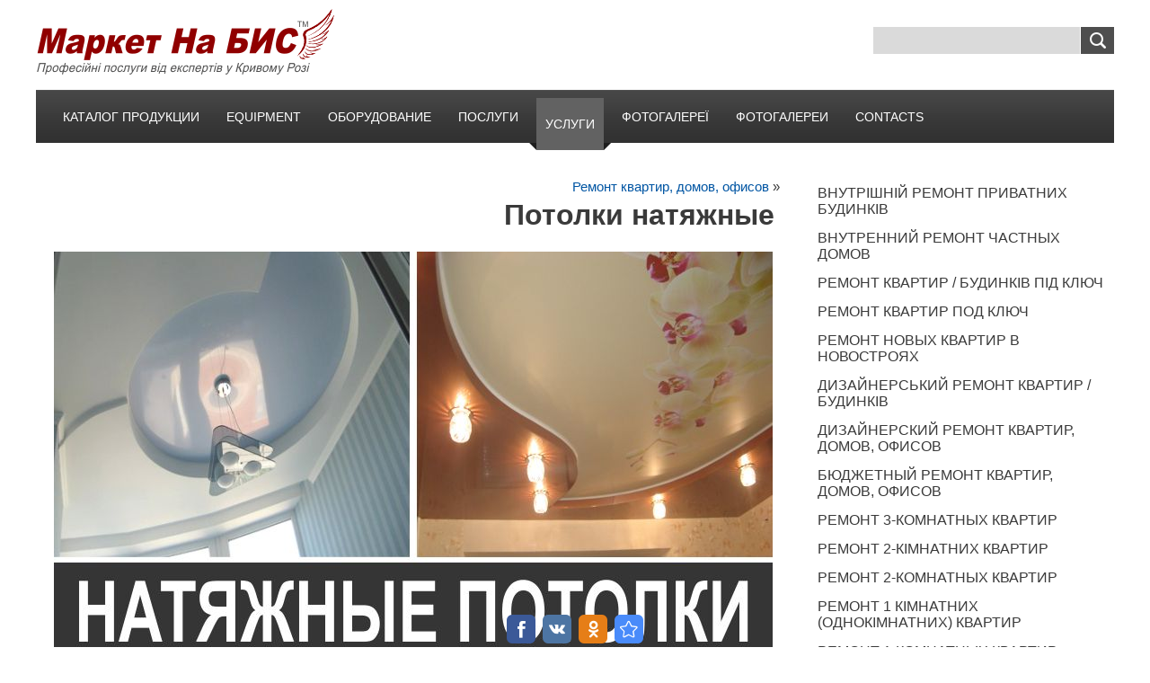

--- FILE ---
content_type: text/html; charset=UTF-8
request_url: https://nabisinfo.com/publ/remont_kvartir_domov_krivoy_rog/potolki_natyajnye/75
body_size: 20588
content:
<!DOCTYPE html>
<html><head>
<meta http-equiv="Expires" content="Fri, 01 Aug 2014 08:21:57 GMT">
<meta charset="utf-8">
<title>Потолки натяжные - Кривий Ріг / Кривой Рог - Маркет На БИС</title>
<meta content="width=device-width, initial-scale=1, maximum-scale=1" name="viewport"> 
<script type="text/javascript">
 var browser = navigator.userAgent;
 var browserRegex = /(Android|BlackBerry|IEMobile|Nokia|iP(ad|hone|od)|Opera M(obi|ini))/;
 var isMobile = false;
 if(browser.match(browserRegex)) {
 isMobile = true;
 addEventListener("load", function() { setTimeout(hideURLbar, 0); }, false);
 function hideURLbar(){
 window.scrollTo(0,1);
 }
 }
</script>
<link type="text/css" rel="stylesheet" href="/_st/my.css" />
<script type="text/javascript">
var navTitle = "Навигация"
</script>
 
<? Facebook Pixel Code ?>
<script>
 !function(f,b,e,v,n,t,s)
 {if(f.fbq)return;n=f.fbq=function(){n.callMethod?
 n.callMethod.apply(n,arguments):n.queue.push(arguments)};
 if(!f._fbq)f._fbq=n;n.push=n;n.loaded=!0;n.version='2.0';
 n.queue=[];t=b.createElement(e);t.async=!0;
 t.src=v;s=b.getElementsByTagName(e)[0];
 s.parentNode.insertBefore(t,s)}(window, document,'script',
 'https://connect.facebook.net/en_US/fbevents.js');
 fbq('init', '344194859659651');
 fbq('track', 'PageView');
</script>
<noscript><img height="1" width="1" style="display:none"
 src="https://www.facebook.com/tr?id=344194859659651&ev=PageView&noscript=1"
/></noscript>
<? End Facebook Pixel Code ?>

<? Facebook Pixel Code ?>
<script>
 !function(f,b,e,v,n,t,s)
 {if(f.fbq)return;n=f.fbq=function(){n.callMethod?
 n.callMethod.apply(n,arguments):n.queue.push(arguments)};
 if(!f._fbq)f._fbq=n;n.push=n;n.loaded=!0;n.version='2.0';
 n.queue=[];t=b.createElement(e);t.async=!0;
 t.src=v;s=b.getElementsByTagName(e)[0];
 s.parentNode.insertBefore(t,s)}(window, document,'script',
 'https://connect.facebook.net/en_US/fbevents.js');
 fbq('init', '1244352469062949');
 fbq('track', 'PageView');
</script>
<noscript><img height="1" width="1" style="display:none"
 src="https://www.facebook.com/tr?id=1244352469062949&ev=PageView&noscript=1"
/></noscript>
<? End Facebook Pixel Code ?>

<!-- Global site tag (gtag.js) - Google Analytics -->
<script async src="https://www.googletagmanager.com/gtag/js?id=UA-15467322-4"></script>
<script>
 window.dataLayer = window.dataLayer || [];
 function gtag(){dataLayer.push(arguments);}
 gtag('js', new Date());

 gtag('config', 'UA-15467322-4');
</script>
 
 

	<link rel="stylesheet" href="/.s/src/base.min.css" />
	<link rel="stylesheet" href="/.s/src/layer3.min.css" />

	<script src="/.s/src/jquery-1.10.2.js"></script>
	
	<script src="/.s/src/uwnd.min.js"></script>
	<link rel="stylesheet" href="/.s/src/ulightbox/ulightbox.min.css" />
	<script src="/.s/src/ulightbox/ulightbox.min.js"></script>
	<script>
/* --- UCOZ-JS-DATA --- */
window.uCoz = {"site":{"domain":"nabisinfo.com","id":"2nabisinfo","host":"nabisinfo.at.ua"},"layerType":3,"ssid":"464141775253407225403","language":"ru","sign":{"7253":"Начать слайд-шоу","3125":"Закрыть","7251":"Запрошенный контент не может быть загружен. Пожалуйста, попробуйте позже.","5458":"Следующий","5255":"Помощник","7254":"Изменить размер","7252":"Предыдущий","10075":"Обязательны для выбора","7287":"Перейти на страницу с фотографией.","3238":"Опции","210178":"Замечания"},"uLightboxType":1,"module":"publ","country":"US"};
/* --- UCOZ-JS-CODE --- */
function loginPopupForm(params = {}) { new _uWnd('LF', ' ', -250, -100, { closeonesc:1, resize:1 }, { url:'/index/40' + (params.urlParams ? '?'+params.urlParams : '') }) }
/* --- UCOZ-JS-END --- */
</script>

	<style>.UhideBlock{display:none; }</style>
	<script type="text/javascript">new Image().src = "//counter.yadro.ru/hit;noadsuweb?r"+escape(document.referrer)+(screen&&";s"+screen.width+"*"+screen.height+"*"+(screen.colorDepth||screen.pixelDepth))+";u"+escape(document.URL)+";"+Date.now();</script>
</head>

<body>

<header>
 <div class="wrapper">
 <!--U1AHEADER1Z--><div class="part-l"> 
 <div id="site-logo">
 <span class="site-l">
 <span class="site-n"><a href="https://nabisinfo.com/"><img class="site-img" alt="" src="/diz/logo_market_na_bis.gif"></a></span>
 </span>
 </div>
 </div>
 <div class="part-r">
 <div id="sch-box">
 <div class="search-box">
 
		<div class="searchForm">
			<form onsubmit="this.sfSbm.disabled=true" method="get" style="margin:0" action="/search/">
				<div align="center" class="schQuery">
					<input type="text" name="q" maxlength="30" size="20" class="queryField" />
				</div>
				<div align="center" class="schBtn">
					<input type="submit" class="searchSbmFl" name="sfSbm" value="Найти" />
				</div>
				<input type="hidden" name="t" value="0">
			</form>
		</div>
 </div>
 </div>

 </div>
 <div class="clr"></div>
 <div id="catmenu">
 <!-- <sblock_nmenu> --><div id="uNMenuDiv1" class="uMenuH"><ul class="uMenuRoot">
<li class="uWithSubmenu"><a  href="/shop" ><span>Каталог продукции</span></a><ul>
<li><a  href="/shop/ogradki-krivoy-rog-ceny" ><span>Оградки</span></a></li>
<li><a  href="/shop/zabory-krivoy-rog-ceny" ><span>Заборы</span></a></li></ul></li>
<li class="uWithSubmenu"><a  href="/dir/equipment/19" ><span>Equipment</span></a><ul>
<li><a  href="/dir/equipment/for_the_production_of_monolithic_foam_concrete/22" ><span>Monolithic foam concrete</span></a></li></ul></li>
<li class="uWithSubmenu"><a  href="/dir/oborudovanie/20" ><span>Оборудование</span></a><ul>
<li><a  href="/dir/oborudovanie/dlja_proizvodstva_monolitnogo_penobetona/21" ><span>Монолитный пенобетон</span></a></li></ul></li>
<li class="uWithSubmenu"><a  href="/" ><span>Послуги</span></a><ul>
<li class="uWithSubmenu"><a  href="/publ/dizajn_interjeru_krivij_rig/142" ><span>Дизайн інтер'єру</span></a><ul>
<li><a  href="/publ/dizajn_interjeru_krivij_rig/spalni/144" ><span>Дизайн інтер'єру спальні</span></a></li></ul></li>
<li class="uWithSubmenu"><a  href="/publ/metalovirobi_krivij_rig/140" ><span>Металовироби</span></a><ul>
<li><a  href="/publ/metalovirobi_krivij_rig/garazhni_vorota/141" ><span>Гаражні ворота</span></a></li></ul></li>
<li class="uWithSubmenu"><a  href="/publ/160" ><span>Стелі</span></a><ul>
<li><a  href="/publ/161" ><span>Натяжні стелі</span></a></li></ul></li>
<li class="uWithSubmenu"><a  href="/publ/remont_kvartir_domov_krivoy_rog/74" ><span>Ремонт квартир</span></a><ul>
<li><a  href="/publ/149" ><span>Внутрішній ремонт будинків</span></a></li>
<li><a  href="/publ/145" ><span>Ремонт квартир / будинків під ключ</span></a></li>
<li><a  href="/publ/remont_kvartir_domov_krivoy_rog/152" ><span>Дизайнерський ремонт</span></a></li>
<li><a  href="/publ/remont_kvartir_domov_krivoy_rog/150" ><span>Ремонт 2-кімнатних квартир</span></a></li>
<li><a  href="/publ/remont_kvartir_domov_krivoy_rog/1_kimnatnikh_odnokimnatnikh/139" ><span>Ремонт 1-кімнатних квартир</span></a></li>
<li><a  href="/publ/147" ><span>Ремонт квартир-студій</span></a></li>
<li><a  href="/publ/148" ><span>Перепланування квартир / будинків</span></a></li>
<li><a  href="/publ/remont_kvartir_domov_krivoy_rog/chastkovij/163" ><span>Частковий ремонт</span></a></li>
<li><a  href="/publ/remont_kvartir_domov_krivoy_rog/zali/162" ><span>Ремонт зали</span></a></li>
<li><a  href="/publ/remont_kvartir_domov_krivoy_rog/peredpokojiv_i_koridoriv/165" ><span>Ремонт передпокоїв і коридорів</span></a></li></ul></li></ul></li>
<li class="uWithSubmenu"><a class=" uMenuItemA" href="/publ/" ><span>Услуги</span></a><ul>
<li><a  href="/publ/30" ><span>Авто- услуги</span></a></li>
<li class="uWithSubmenu"><a  href="/publ/dizajn_intererov_krivoj_rog/134" ><span>Дизайн интерьеров</span></a><ul>
<li><a  href="/publ/dizajn_intererov_krivoj_rog/spalni/143" ><span>Дизайн интерьера спальни</span></a></li>
<li><a  href="/publ/dizajn_intererov_krivoj_rog/detskikh_komnat_spalen/167" ><span>Дизайн интерьера детских</span></a></li></ul></li>
<li class="uWithSubmenu"><a  href="/publ/74" ><span>Ремонт квартир</span></a><ul>
<li><a  href="/vnutrenniy_remont_chastnyh_domov_krivoy_rog" ><span>Внутренний ремонт частных домов</span></a></li>
<li><a  href="/remont_kvartir_pod_klyuch_krivoy_rog" ><span>Ремонт квартир под ключ</span></a></li>
<li><a  href="/publ/115" ><span>Частичный ремонт квартир и домов</span></a></li>
<li><a  href="/publ/remont_kvartir_domov_krivoy_rog/novykh_v_novostrojakh/168" ><span>Ремонт новых квартир в новостроях</span></a></li>
<li><a  href="/publ/remont_kvartir_domov_krivoy_rog/151" ><span>Дизайнерский ремонт</span></a></li>
<li><a  href="/publ/remont_kvartir_domov_krivoy_rog/bjudzhetnyj/166" ><span>Бюджетный ремонт</span></a></li>
<li><a  href="/publ/remont_kvartir_domov_krivoy_rog/3_komnatnykh/132" ><span>Ремонт 3-комнатных квартир</span></a></li>
<li><a  href="/publ/remont_kvartir_domov_krivoy_rog/2_komnatnykh/131" ><span>Ремонт 2-комнатных квартир</span></a></li>
<li><a  href="/publ/remont_kvartir_domov_krivoy_rog/1_komnatnykh/138" ><span>Ремонт 1-комнатных квартир</span></a></li>
<li><a  href="/publ/146" ><span>Ремонт квартир-студий</span></a></li>
<li><a  href="/publ/94" ><span>Перепланировка квартир, домов, офисов</span></a></li>
<li><a  href="/publ/remont_kvartir_domov_krivoy_rog/zala_gostinoj/127" ><span>Ремонт зала / гостиной</span></a></li>
<li><a  href="/publ/remont_kvartir_domov_krivoy_rog/spalen_dizajnerskij_i_nedorogoj/125" ><span>Ремонт спален</span></a></li>
<li><a  href="/publ/remont_kvartir_domov_krivoy_rog/detskikh_komnat_spalen/129" ><span>Ремонт детских</span></a></li>
<li><a  href="/publ/101" ><span>Ремонт ванной и туалета</span></a></li>
<li><a  href="/publ/remont_kvartir_domov_krivoy_rog/kukhni/137" ><span>Ремонт кухни</span></a></li>
<li><a  href="/publ/remont_kvartir_domov_krivoy_rog/kukhni_studii/136" ><span>Ремонт кухни-студии</span></a></li>
<li><a  href="/publ/remont_kvartir_domov_krivoy_rog/prikhozhikh_i_koridorov/164" ><span>Ремонт прихожих и коридоров</span></a></li>
<li><a  href="/publ/113" ><span>Ремонт стен</span></a></li>
<li><a  href="/publ/114" ><span>Ремонт полов</span></a></li>
<li><a  href="/publ/106" ><span>Перегородки, зонирование</span></a></li>
<li><a  href="/publ/97" ><span>Арки, проемы</span></a></li>
<li><a  href="/publ/remont_kvartir_domov_krivoy_rog/ukladka_kafelnoj_plitki_kafelja/126" ><span>Укладка кафельной плитки</span></a></li>
<li><a  href="/publ/remont_kvartir_domov_krivoy_rog/almaznaja_rezka_i_sverlenie_otverstij/130" ><span>Алмазная резка и сверление</span></a></li></ul></li>
<li class="uWithSubmenu"><a  href="/index/potolki_remont_potolkov_v_krivom_roge/0-121" ><span>Потолки</span></a><ul>
<li><a  href="/publ/111" ><span>Потолки из гипсокартона</span></a></li>
<li><a  href="/publ/75" ><span>Потолки натяжные</span></a></li></ul></li>
<li class="uWithSubmenu"><a  href="/publ/108" ><span>Двери</span></a><ul>
<li><a  href="/publ/109" ><span>Входные двери</span></a></li></ul></li>
<li class="uWithSubmenu"><a  href="/index/okna_i_balkony_krivoj_rog/0-105" ><span>Окна и Балконы</span></a><ul>
<li class="uWithSubmenu"><a  href="/publ/34" ><span>Окна</span></a><ul>
<li><a  href="/publ/86" ><span>Деревянные окна</span></a></li>
<li><a  href="/publ/33" ><span>Пластиковые окна</span></a></li>
<li><a  href="/publ/35" ><span>Металлопластиковые окна</span></a></li>
<li><a  href="/publ/43" ><span>Окна BROKELMAN</span></a></li>
<li><a  href="/publ/51" ><span>Окна VEKA</span></a></li>
<li><a  href="/publ/42" ><span>Окна WDS</span></a></li>
<li><a  href="/publ/53" ><span>Окна VIKNAR'OFF</span></a></li>
<li><a  href="/publ/52" ><span>Окна Vikra</span></a></li>
<li><a  href="/publ/66" ><span>Окна Wintech</span></a></li>
<li><a  href="/publ/100" ><span>Окна KBE</span></a></li>
<li><a  href="/publ/54" ><span>Окна Koning</span></a></li>
<li><a  href="/publ/99" ><span>Окна OSNOVA</span></a></li>
<li><a  href="/publ/47" ><span>Окна REHAU</span></a></li>
<li><a  href="/publ/98" ><span>Окна Steko</span></a></li></ul></li>
<li class="uWithSubmenu"><a  href="/publ/37" ><span>Балконы и лоджии</span></a><ul>
<li><a  href="/publ/36" ><span>Лоджии</span></a></li>
<li><a  href="/publ/38" ><span>Ремонт балконов</span></a></li></ul></li></ul></li>
<li><a  href="/zhaluzi_rollety_krivoy_rog" ><span>Жалюзи / Роллеты</span></a></li>
<li class="uWithSubmenu"><a  href="/publ/55" ><span>Подоконники</span></a><ul>
<li><a  href="/publ/56" ><span>Подоконники ПВХ (пластиковые)</span></a></li></ul></li>
<li class="uWithSubmenu"><a  href="/publ/89" ><span>Металлоизделия</span></a><ul>
<li><a  href="/publ/metalloizdelija_krivoj_rog/arki_metallicheskie_dekorativnye/172" ><span>Арки из металла</span></a></li>
<li><a  href="/publ/metalloizdelija_krivoj_rog/volery_dlja_sobak_budki/174" ><span>Вольеры для собак, будки</span></a></li>
<li><a  href="/publ/metalloizdelija_krivoj_rog/vezdnye_vorota/169" ><span>Въездные ворота</span></a></li>
<li><a  href="/publ/metalloizdelija_krivoj_rog/garazhnye_vorota/133" ><span>Гаражные ворота</span></a></li>
<li><a  href="/publ/dveri_krivoj_rog/vkhodnye/109" ><span>Двери входные</span></a></li>
<li><a  href="/publ/metalloizdelija_krivoj_rog/detskie_ploshhadki_gorki_kacheli/173" ><span>Детские площадки / городки</span></a></li>
<li><a  href="/publ/metalloizdelija_krivoj_rog/zabory_ograzhdenija/177" ><span>Заборы и ограждения</span></a></li>
<li><a  href="/publ/metalloizdelija_krivoj_rog/kalitki/175" ><span>Калитки</span></a></li>
<li><a  href="/publ/metalloizdelija_krivoj_rog/kletki_i_volery_dlja_selskokhozjajstvennykh_zhivotnykh/182" ><span>Клетки и вольеры (для с/х)</span></a></li>
<li><a  href="/publ/90" ><span>Кованые ворота, калитки</span></a></li>
<li><a  href="/publ/metalloizdelija_krivoj_rog/kozyrki_i_navesy/176" ><span>Козырьки и навесы</span></a></li>
<li><a  href="/publ/metalloizdelija_krivoj_rog/kresty_metallicheskie_dlya_mogil_na_kladbische/188" ><span>Кресты металлические</span></a></li>
<li><a  href="/publ/metalloizdelija_krivoj_rog/lavki_lavochki_i_skamejki/171" ><span>Лавки / скамейки</span></a></li>
<li><a  href="/publ/metalloizdelija_krivoj_rog/lestnicy_i_perila/178" ><span>Лестницы / перила</span></a></li>
<li><a  href="/publ/metalloizdelija_krivoj_rog/mangaly_pechi_kotly/179" ><span>Мангалы, печи, котлы</span></a></li>
<li><a  href="/publ/metalloizdelija_krivoj_rog/polki_stellazhi_ehtazherki/183" ><span>Мебель из металла и дерева</span></a></li>
<li><a  href="/publ/metalloizdelija_krivoj_rog/ogrady_ogradki/128" ><span>Ограды / оградки</span></a></li>
<li><a  href="/publ/metalloizdelija_krivoj_rog/restavracija_pokraska_vosstanovlenie_rasshirenie_ogradok_dlja_mogil_na_kladbishhe/185" ><span>Реставрация оградок</span></a></li>
<li><a  href="/publ/metalloizdelija_krivoj_rog/pavilony_i_kioski_torgovye_khozjajstvennye/180" ><span>Павильоны и киоски</span></a></li>
<li><a  href="/publ/metalloizdelija_krivoj_rog/reshetki_metallicheskie/170" ><span>Решетки</span></a></li>
<li><a  href="/publ/metalloizdelija_krivoj_rog/staniny_ramy_podstavki_prisposoblenija_oborudovanie/181" ><span>Станины, приспособления</span></a></li></ul></li>
<li class="uWithSubmenu"><a  href="/publ/31" ><span>Кровля</span></a><ul>
<li><a  href="/publ/krovlja_krivoj_rog/kryshi/118" ><span>Кровля крыш</span></a></li>
<li><a  href="/publ/krovlja_krivoj_rog/kryshi_cherepicej/120" ><span>Кровля черепицей</span></a></li>
<li><a  href="/publ/krovlja_krivoj_rog/iz_profnastila/121" ><span>Кровля профнастилом</span></a></li>
<li><a  href="/publ/105" ><span>Кровля металлочерепицей</span></a></li>
<li><a  href="/publ/krovlja_krivoj_rog/mjagkaja_bitumnoj_cherepicej/117" ><span>Мягкая кровля битумной черепицей</span></a></li>
<li><a  href="/publ/krovlja_krivoj_rog/mjagkaja_rulonnaja_naplavljaemaja/119" ><span>Мягкая рулонная кровля</span></a></li></ul></li>
<li class="uWithSubmenu"><a  href="/publ/44" ><span>Отопление</span></a><ul>
<li><a  href="/publ/45" ><span>Теплый пол электрический</span></a></li></ul></li>
<li class="uWithSubmenu"><a  href="/publ/stroitelstvo_stroitelnye_uslugi_krivoj_rog/123" ><span>Строительство</span></a><ul>
<li><a  href="/publ/stroitelstvo_stroitelnye_uslugi_krivoj_rog/monolitnoe_novoe_kapitalnoe_stroitelno_montazhnye_raboty/124" ><span>Монолитное строительство</span></a></li></ul></li>
<li class="uWithSubmenu"><a  href="/publ/87" ><span>Стройматериалы</span></a><ul>
<li><a  href="/publ/88" ><span>Вагонка</span></a></li>
<li><a  href="/publ/102" ><span>Песок</span></a></li>
<li><a  href="/publ/103" ><span>Полифасад</span></a></li></ul></li>
<li class="uWithSubmenu"><a  href="/publ/57" ><span>Утепление</span></a><ul>
<li><a  href="/publ/61" ><span>Утепление квартир</span></a></li>
<li><a  href="/publ/uteplenie_krivoj_rog/steny/58" ><span>Наружное утепление стен и фасадов</span></a></li>
<li><a  href="/publ/76" ><span>Утепление ватой / минватой</span></a></li>
<li><a  href="/publ/62" ><span>Утепление пенопластом</span></a></li>
<li><a  href="/publ/96" ><span>Утепление фасадными плитами</span></a></li>
<li><a  href="/publ/60" ><span>Утепление дома</span></a></li>
<li><a  href="/publ/82" ><span>Утепление крыши</span></a></li>
<li><a  href="/publ/uteplenie_krivoj_rog/mezhehtazhnykh_perekrytij/122" ><span>Утепление перекрытий</span></a></li>
<li><a  href="/publ/79" ><span>Утепление монолитным пенобетоном</span></a></li>
<li><a  href="/publ/63" ><span>Утепление пенополиуретаном (ППУ)</span></a></li>
<li><a  href="/publ/78" ><span>Утепление пола</span></a></li>
<li><a  href="/publ/80" ><span>Утепление потолков</span></a></li>
<li><a  href="/publ/59" ><span>Утепление фасадов</span></a></li>
<li><a  href="/publ/81" ><span>Утепление чердаков</span></a></li>
<li><a  href="/publ/77" ><span>Утеплитель ФОМРОК: утепление домов</span></a></li></ul></li>
<li><a  href="/publ/ukhod_za_mogilami_i_pamjatnikami_uborka_mojka_podsypka_blagoustrojstvo_zamena_cvetov_venkov/186" ><span>Уборка могил</span></a></li>
<li><a  href="/publ/remont_restavracija_pamjatnikov_krestov_stolikov_i_lavochek_na_kladbishhakh/187" ><span>Ремонт памятников</span></a></li></ul></li>
<li class="uWithSubmenu"><a  href="/photo/" ><span>Фотогалереї</span></a><ul>
<li class="uWithSubmenu"><a  href="/photo/dizajn_interjeriv_vizualizacija_krivij_rig/83" ><span>Дизайн</span></a><ul>
<li><a  href="/photo/dizajn_interjeriv_vizualizacija_krivij_rig/spalni/85" ><span>Дизайн інтер'єру спальні</span></a></li></ul></li>
<li class="uWithSubmenu"><a  href="/photo/metalovirobi_krivij_rig/80" ><span>Металовироби</span></a><ul>
<li><a  href="/photo/metalovirobi_krivij_rig/garazhni_vorota/81" ><span>Гаражні ворота</span></a></li></ul></li>
<li class="uWithSubmenu"><a  href="/photo/102" ><span>Стелі</span></a><ul>
<li><a  href="/photo/natjazhni_steli_v_kukhni/104" ><span>Стелі в кухні</span></a></li>
<li><a  href="/photo/103" ><span>Стелі у ванних</span></a></li>
<li><a  href="/photo/105" ><span>Білі стелі</span></a></li>
<li><a  href="/photo/bezhevi_natjazhni_steli/106" ><span>Бежеві стелі</span></a></li>
<li><a  href="/photo/sini_golubi_blakitni_natjazhni_steli/110" ><span>Сині, блакитні стелі</span></a></li>
<li><a  href="/photo/gljancevi_natjazhni_steli/109" ><span>Глянцеві стелі</span></a></li>
<li><a  href="/photo/matovi_natjazhni_steli_krivij_rig/112" ><span>Матові стелі</span></a></li>
<li><a  href="/photo/dvorivnevi_dvokhjarusni_natjazhni_steli/108" ><span>Дворівневі стелі</span></a></li>
<li><a  href="/photo/kombinovani_steli_natjazhni_ta_gipsokarton/107" ><span>Комбіновані стелі</span></a></li>
<li><a  href="/photo/bagatorivnevi_natjazhni_steli/111" ><span>Багаторівневі стелі</span></a></li></ul></li>
<li class="uWithSubmenu"><a  href="/photo/remont_kvartir_krivoj_rog/1" ><span>Ремонт квартир</span></a><ul>
<li><a  href="/photo/remont_domov_krivoj_rog/89" ><span>Внутрішній ремонт будинків</span></a></li>
<li><a  href="/photo/remont_kvartir_krivoj_rog/92" ><span>Дизайнерські ремонти</span></a></li>
<li><a  href="/photo/remont_kvartir_krivoj_rog/90" ><span>Ремонт 2-кімнатних</span></a></li>
<li><a  href="/photo/79" ><span>Ремонт 1-кімнатних</span></a></li>
<li><a  href="/photo/87" ><span>Ремонт квартир-студій</span></a></li>
<li><a  href="/photo/88" ><span>Ремонт з переплануванням</span></a></li>
<li><a  href="/photo/remont_kvartir_krivoj_rog/zali/113" ><span>Ремонт зали</span></a></li>
<li><a  href="/photo/remont_kvartir_krivoj_rog/koridoru/114" ><span>Ремонт коридору</span></a></li></ul></li>
<li class="uWithSubmenu"><a  href="/photo/93" ><span>Утеплення</span></a><ul>
<li><a  href="/photo/94" ><span>Утеплення квартир</span></a></li>
<li><a  href="/photo/96" ><span>Зовнішнє утеплення стін і фасадів</span></a></li>
<li><a  href="/photo/98" ><span>Утеплення ватою / мінватою</span></a></li>
<li><a  href="/photo/99" ><span>Утеплення пінопластом</span></a></li>
<li><a  href="/photo/100" ><span>Утеплення поліфасадом</span></a></li>
<li><a  href="/photo/101" ><span>Утеплення стін приватних будинків</span></a></li></ul></li></ul></li>
<li class="uWithSubmenu"><a  href="/photo" ><span>Фотогалереи</span></a><ul>
<li class="uWithSubmenu"><a  href="/photo/dizajn_intererov_vizualizacija_krivoj_rog/82" ><span>Дизайн</span></a><ul>
<li><a  href="/photo/dizajn_intererov_vizualizacija_krivoj_rog/spalni/84" ><span>Дизайн интерьера спальни</span></a></li>
<li><a  href="/photo/dizajn_intererov_vizualizacija_krivoj_rog/detskikh_komnat_spalen/116" ><span>Дизайн интерьера детских</span></a></li></ul></li>
<li><a  href="/photo/remont_domov_krivoj_rog/57" ><span>Ремонт домов</span></a></li>
<li class="uWithSubmenu"><a  href="/photo/1" ><span>Ремонт квартир</span></a><ul>
<li><a  href="/photo/remont_kvartir_krivoj_rog/novostroek_novykh_v_novostrojakh/117" ><span>Ремонт новостроек</span></a></li>
<li><a  href="/photo/remont_kvartir_krivoj_rog/91" ><span>Дизайнерские ремонты</span></a></li>
<li><a  href="/photo/remont_kvartir_krivoj_rog/bjudzhetnye/115" ><span>Бюджетные ремонты</span></a></li>
<li><a  href="/photo/remont_kvartir_krivoj_rog/trekhkomnatnykh/41" ><span>Ремонт трёхкомнатной</span></a></li>
<li><a  href="/photo/remont_kvartir_krivoj_rog/dvukhkomnatnykh/38" ><span>Ремонт двухкомнатной</span></a></li>
<li><a  href="/photo/remont_kvartir_krivoj_rog/odnokomnatnykh/37" ><span>Ремонт однокомнатной</span></a></li>
<li><a  href="/photo/remont_kvartir_krivoj_rog/kvartir_studij/39" ><span>Ремонт квартиры студии</span></a></li>
<li><a  href="/photo/remont_kvartir_krivoj_rog/pereplanirovka/76" ><span>Ремонт с перепланировкой</span></a></li>
<li><a  href="/photo/remont_kvartir_krivoj_rog/zala_gostinoj/32" ><span>Ремонт зала / гостиной</span></a></li>
<li><a  href="/photo/remont_kvartir_krivoj_rog/spalni/40" ><span>Ремонт спальни</span></a></li>
<li><a  href="/remont_detskoy_spalni_krivoy_rog" ><span>Ремонт детской</span></a></li>
<li><a  href="/photo/remont_kvartir_krivoj_rog/kukhni/3" ><span>Ремонт кухни</span></a></li>
<li><a  href="/photo/remont_kvartir_krivoj_rog/kukhni_studii/36" ><span>Ремонт кухни-студии</span></a></li>
<li><a  href="/photo/remont_kvartir_krivoj_rog/vannykh_komnat/31" ><span>Ремонт ванной комнаты</span></a></li>
<li><a  href="/photo/remont_kvartir_krivoj_rog/koridor_prikhozhaja/33" ><span>Ремонт коридора / прихожей</span></a></li></ul></li>
<li><a  href="/remont_ofisov_kafe_magazinov_foto_krivoy_rog" ><span>Ремонт офисов</span></a></li>
<li><a  href="/photo/43" ><span>Обои</span></a></li>
<li><a  href="/photo/45" ><span>Арки, перегородки</span></a></li>
<li><a  href="/photo/54" ><span>Двери</span></a></li>
<li><a  href="/photo/49" ><span>Потолки - ремонт</span></a></li>
<li><a  href="/photo/2" ><span>Потолки натяжные</span></a></li>
<li><a  href="/photo/okna_balkony_lodzhii_krivoj_rog/70" ><span>Окна / балконы / лоджии</span></a></li>
<li><a  href="/zhaljuzi_rolety_foto_krivoy_rog" ><span>Жалюзи / ролеты</span></a></li>
<li><a  href="/photo/krovlja_krysh_krivoj_rog/63" ><span>Кровля крыш</span></a></li>
<li class="uWithSubmenu"><a  href="/photo/metalloizdelija_krivoj_rog/74" ><span>Металлоизделия</span></a><ul>
<li><a  href="/photo/metalloizdelija_krivoj_rog/arki_metallicheskie_dekorativnye/121" ><span>Арки из металла</span></a></li>
<li><a  href="/photo/metalloizdelija_krivoj_rog/volery_dlja_sobak_budki/123" ><span>Вольеры для собак, будки</span></a></li>
<li><a  href="/photo/metalloizdelija_krivoj_rog/vezdnye_vorota_iz_profnastila/118" ><span>Въездные ворота (из профнастила)</span></a></li>
<li><a  href="/photo/metalloizdelija_krivoj_rog/garazhnye_vorota/78" ><span>Гаражные ворота</span></a></li>
<li><a  href="/photo/dveri_krivoj_rog/vkhodnye/55" ><span>Двери входные</span></a></li>
<li><a  href="/photo/metalloizdelija_krivoj_rog/detskie_ploshhadki_gorki_kacheli/122" ><span>Детские площадки / городки</span></a></li>
<li><a  href="/photo/metalloizdelija_krivoj_rog/zabory_ograzhdenija/126" ><span>Заборы и ограждения</span></a></li>
<li><a  href="/photo/metalloizdelija_krivoj_rog/kalitki/124" ><span>Калитки</span></a></li>
<li><a  href="/photo/metalloizdelija_krivoj_rog/kletki_i_volery_dlja_selskokhozjajstvennykh_zhivotnykh/131" ><span>Клетки и вольеры (для с/х)</span></a></li>
<li><a  href="/photo/metalloizdelija_krivoj_rog/kozyrki_i_navesy/125" ><span>Козырьки и навесы</span></a></li>
<li><a  href="/photo/metalloizdelija_krivoj_rog/kresty_metallicheskie_dlya_mogil_na_kladbische/136" ><span>Кресты металлические</span></a></li>
<li><a  href="/photo/metalloizdelija_krivoj_rog/lestnicy_i_perila/127" ><span>Лестницы / перила</span></a></li>
<li><a  href="/photo/metalloizdelija_krivoj_rog/mangaly_pechi_kotly/128" ><span>Мангалы, печи, котлы</span></a></li>
<li><a  href="/photo/metalloizdelija_krivoj_rog/polki_stellazhi_ehtazherki/132" ><span>Мебель из металла и дерева</span></a></li>
<li><a  href="/photo/metalloizdelija_krivoj_rog/katalog_ograd_na_kladbishhe_obrazcy_varianty/75" ><span>Оградки на кладбище</span></a></li>
<li><a  href="/photo/metalloizdelija_krivoj_rog/restavracija_pokraska_vosstanovlenie_rasshirenie_ogradok_dlja_mogil_na_kladbishhe/133" ><span>Реставрация оградок</span></a></li>
<li><a  href="/photo/metalloizdelija_krivoj_rog/pavilony_i_kioski_torgovye_khozjajstvennye/129" ><span>Павильоны и киоски</span></a></li>
<li><a  href="/photo/metalloizdelija_krivoj_rog/reshetki_na_okna/119" ><span>Решетки на окна</span></a></li>
<li><a  href="/photo/metalloizdelija_krivoj_rog/skamejki_i_lavki_lavochki/120" ><span>Скамейки и лавки</span></a></li>
<li><a  href="/photo/metalloizdelija_krivoj_rog/staniny_ramy_podstavki_prisposoblenija_oborudovanie/130" ><span>Станины и приспособления</span></a></li></ul></li>
<li class="uWithSubmenu"><a  href="/photo/26" ><span>Утепление</span></a><ul>
<li><a  href="/photo/95" ><span>Утепление квартир</span></a></li>
<li><a  href="/photo/uteplenie_krivoj_rog/97" ><span>Наружное утепление стен и фасадов</span></a></li>
<li><a  href="/photo/uteplenie_krivoj_rog/sten_mineralnoj_vatoj_minvatoj/30" ><span>Утепление ватой</span></a></li>
<li><a  href="/photo/uteplenie_krivoj_rog/sten_fasada_penoplastom/27" ><span>Утепление пенопластом</span></a></li>
<li><a  href="/photo/uteplenie_krivoj_rog/polifasadom/29" ><span>Утепление полифасадом</span></a></li>
<li><a  href="/photo/uteplenie_krivoj_rog/fasadov_chastnykh_domov/28" ><span>Утепление стен частных домов</span></a></li></ul></li>
<li><a  href="/photo/ukhod_za_mogilami_i_pamjatnikami_uborka_mojka_blagoustrojstvo_zamena_cvetov_udalenie_kustarnikov/134" ><span>Уборка могил</span></a></li>
<li><a  href="/photo/krivoy_rog_remont_restavracija_pamjatnikov_krestov_stolikov_i_lavochek_na_kladbishhakh/135" ><span>Ремонт памятников</span></a></li></ul></li>
<li><a  href="/index/kontakty_market_na_bis_krivoj_rog/0-119" ><span>Contacts</span></a></li></ul></div><!-- </sblock_nmenu> --> 
 <span class="nav-rib rib-l"></span>
 <span class="nav-rib rib-r"></span>
 <div class="clr"></div>
 </div><!--/U1AHEADER1Z-->
</div>
</header>
<div id="casing">
 <div class="wrapper">
 <!-- <middle> -->
 <div class="part-l">
 <div id="content">
 <div class="part-i">

 <!-- <body> --><table width="100%" cellspacing="0" cellpadding="0" border="0">
<tbody><tr>
 <td style="border-color: currentcolor; border-style: none; border-width: medium; letter-spacing: 0px; word-spacing: 0px;" width="80%"><div align="right"><a href="/publ/remont_kvartir_domov_krivoy_rog/74">Ремонт квартир, домов, офисов</a> » &nbsp;&nbsp;<br></div> <div align="right"><h1><span style="font-size: 24pt; font-weight: bold;">Потолки натяжные &nbsp;</span></h1><br></div><div style="text-align: center;"> <img src="/kr_rog/potolki/logo_dlja_sajta.jpg" /><br /> </div>  <br />  <div style="text-align: justify;"> <span style="font-size:22px;">Звоните нам в Кривом Роге </span> в любой день, задавайте вопросы по теме установки натяжных потолков в Вашей квартире, доме или офисе, приценивайтесь, приглашайте на замеры для определения сроков и наиболее приемлемой для Вас цены: </div>  <div style="text-align: center;"><br /> <span style="font-size:36px;"><a href="tel:+380986153302">(098) 615-33-02</a></span> <br /> <br /> <span style="font-size:36px;"><a href="tel:+380960252819">(096) 025-28-19</a></span> <br /> <br /> <br /> или напишите Ваш вопрос в удобном для Вас мессенджере: <br /> <br /> <a href="whatsapp://send?phone=380674554556" title="Whatsapp"><img alt="Whatsapp" src="/diz/whats.png" style="width: 60px; height: 60px; margin: 10px;" /></a>  <a href="viber://chat?number=380674554556" title="Viber"><img alt="Viber" src="/diz/vbr.png" style="width: 60px; height: 60px; margin: 10px;" /></a>  <a href="https://telegram.me/market_na_bis" title="Telegram"><img alt="Telegram" src="/diz/tlgr.png" style="width: 60px; height: 60px; margin: 10px;" /></a>  <a href="https://www.messenger.com/t/100014016788436" title="Messenger"><img alt="Messenger" src="/diz/messeng.png" style="width: 60px; height: 60px; margin: 10px;" /></a>  <a href="https://www.instagram.com/nabisofis" title="Instagram"><img alt="Instagram" src="/diz/insta.png" style="width: 60px; height: 60px; margin: 10px;" /></a> </div>  <br /> <br /> <span style="font-size:26px;">Смотрите некоторые ФОТО / ВИДЕО обзоры </span>наших различных по сложности, дизайну и цене натяжных потолков в квартирах, домах и офисах, которые мы установили в Кривом Роге и Украине: <br /><br /><br /><br /></td>

</tr>
</tbody></table>
 <table width="100%" cellspacing="0" cellpadding="0" border="0">
<tbody><tr>

<td style="text-align: right; padding-top: 10px; padding-bottom: 10px; letter-spacing: 0px; word-spacing: 0px; border-color: currentcolor; border-style: none; border-width: medium;" align="right"></td>
</tr>
</tbody></table><script>
			function spages(p, s, link ) {
				if ( 1) return !!location.assign(link.href);
				ajaxPageController.showLoader();
				_uPostForm('', { url:'/publ/remont_kvartir_domov_krivoy_rog/potolki_natyajnye/75-' + p + '-' + s + '-0-0-' + Date.now() } )
			}
			function ssorts(p, cu, seo ) {
				if ( 1 ) {
					if ( seo&&seo=='1'){var uu=cu+'?sort='+p;var sort=false;var filter1=false;var filter2=false;var filter3=false;var pageX=false;tmp=[];var items=location.search.substr(1).split("&");for ( var index=0;index<items.length;index++){tmp=items[index].split("=");if ( tmp[0]&&tmp[1]&&(tmp[0]=='sort')){sort=tmp[1];}if ( tmp[0]&&tmp[1]&&(tmp[0]=='filter1')){filter1=tmp[1];}if ( tmp[0]&&tmp[1]&&(tmp[0]=='filter2')){filter2=tmp[1];}if ( tmp[0]&&tmp[1]&&(tmp[0]=='filter3')){filter3=tmp[1];}if ( tmp[0]&&!tmp[1]){if ( tmp[0].match(/page/)){pageX=tmp[0];}}}if ( filter1){uu+='&filter1='+filter1;}if ( filter2){uu+='&filter2='+filter2;}if ( filter3){uu+='&filter3='+filter3;}if ( pageX){uu+='&'+pageX;}document.location.href=uu;return;}
					document.location.href='/publ/remont_kvartir_domov_krivoy_rog/potolki_natyajnye/75-1-'+p;
					return
				}
				ajaxPageController.showLoader();
				_uPostForm('', { url:'/publ/remont_kvartir_domov_krivoy_rog/potolki_natyajnye/75-1-' + p + '-0-0-' + Date.now() } )
			}</script>
			<div id="allEntries"><div id="entryID479"><table class="eBlock" width="100%" cellspacing="0" cellpadding="0" border="0"><tbody><tr><td style="padding: 3px; border-color: currentcolor; border-style: none; border-width: medium; letter-spacing: 0px; word-spacing: 0px;">
 <div style="text-align:left;" class="eTitle"><a href="/publ/remont_kvartir_domov_krivoy_rog/potolki_natyajnye/kakie_ehto_francuzskie_belgijskie_germanskie/75-1-0-479"><h2>Какие это французские, бельгийские и германские натяжные потолки в Кривом Роге и Украине?</h2></a></div>
<div style="text-align:left;clear:both;padding-top:2px;padding-bottom:2px;" class="eMessage"><div><a href="/publ/remont_kvartir_domov_krivoy_rog/potolki_natyajnye/kakie_ehto_francuzskie_belgijskie_germanskie/75-1-0-479"><img alt="" class="clarity" src="/_pu/4/47502678.jpg" style="float: left; margin: 5px; width: 310px; height: 310px;" /></a>Смотрите кое-что очень важное в плане французских, бельгийских, германских и прочих натяжных потолков (Кривой Рог). Обращайтесь к нам с вопросами в любой удобный Вам день...&nbsp; <a href="/publ/remont_kvartir_domov_krivoy_rog/potolki_natyajnye/kakie_ehto_francuzskie_belgijskie_germanskie/75-1-0-479">&gt;&gt;&gt;</a></div><span style="color:#cccccc; font-size:11px;">(1075)</span></div>
</td></tr></tbody></table></div><div id="entryID270"><table class="eBlock" width="100%" cellspacing="0" cellpadding="0" border="0"><tbody><tr><td style="padding: 3px; border-color: currentcolor; border-style: none; border-width: medium; letter-spacing: 0px; word-spacing: 0px;">
 <div style="text-align:left;" class="eTitle"><a href="/publ/remont_kvartir_domov_krivoy_rog/potolki_natyajnye/cena_za_metr/75-1-0-270"><h2>Натяжные потолки: цены, стоимость за метр кв. - фото - Кривой Рог</h2></a></div>
<div style="text-align:left;clear:both;padding-top:2px;padding-bottom:2px;" class="eMessage"><div><a href="http://nabisinfo.com/publ/75-1-0-270"><img class="clarity" src="/_pu/2/35700214.jpg" style="float: left; margin: 5px; width: 310px; height: 174px;" /></a>ВНИМАНИЕ! Антикризисная АКЦИЯ! При заказе двух натяжных потолков третий делаем в подарок. Посмотрите видео, как некоторые наши клиенты умеют организовать выгодные сделки для себя. Может кто-то тоже захочет так сделать - так выгодно сэкономить в кризисный период - в период определенных возможностей.&nbsp; <a href="http://nabisinfo.com/publ/75-1-0-270">&gt;&gt;&gt;</a></div><span style="color:#cccccc; font-size:11px;">(8531)</span></div>
</td></tr></tbody></table></div><div id="entryID382"><table class="eBlock" width="100%" cellspacing="0" cellpadding="0" border="0"><tbody><tr><td style="padding: 3px; border-color: currentcolor; border-style: none; border-width: medium; letter-spacing: 0px; word-spacing: 0px;">
 <div style="text-align:left;" class="eTitle"><a href="/publ/remont_kvartir_domov_krivoy_rog/potolki_natyajnye/besshovnye_cena/75-1-0-382"><h2>Бесшовные натяжные потолки: цена, Кривой Рог</h2></a></div>
<div style="text-align:left;clear:both;padding-top:2px;padding-bottom:2px;" class="eMessage"><div><a href="/publ/75-1-0-382"><img class="clarity" src="/_pu/3/59885030.jpg" style="float: left; margin: 5px; width: 310px; height: 274px;" /></a>...Цена или ценность важнее? Может кого-то смутит более высокая цена за бесшовные натяжные потолки, зато полученный результат будет куда приятней и эстетичней. Сомнения клиентов по поводу предпочтения именно бесшовных натяжных потолков, развеяли наши менеджеры одного из наших офисов в Кривом Роге...&nbsp; <a href="/publ/75-1-0-382">&gt;&gt;&gt;</a></div><span style="color:#cccccc; font-size:11px;">(1864)</span></div>
</td></tr></tbody></table></div><div id="entryID377"><table class="eBlock" width="100%" cellspacing="0" cellpadding="0" border="0"><tbody><tr><td style="padding: 3px; border-color: currentcolor; border-style: none; border-width: medium; letter-spacing: 0px; word-spacing: 0px;">
 <div style="text-align:left;" class="eTitle"><a href="/publ/remont_kvartir_domov_krivoy_rog/potolki_natyajnye/dlja_spalni_foto/75-1-0-377"><h2>Натяжные потолки для спальни: фото, Кривой Рог</h2></a></div>
<div style="text-align:left;clear:both;padding-top:2px;padding-bottom:2px;" class="eMessage"><div><a href="/publ/75-1-0-377"><img aclass="clarity" src="/_pu/3/81760939.jpg" style="float: left; margin: 5px; width: 310px; height: 257px;" /></a> Мы &ndash; эксперты в сфере натяжных потолков в г. Кривой Рог. Однако, исполняя все пожелания наших клиента, часто получается полная дисгармония цветов в интерьере. Конечно, мы советуем, как будет лучше, говорим о том, что сочетание и переизбыток каких-то цветов может выглядеть ужасно, но последнее слово всегда за заказчиком, потому что ОН платит деньги. Вот посмотрите фото примеров выполнения натяжных потолков для спален, как с удачным цветовым решением, так и не совсем удачным...&nbsp; <a href="/publ/75-1-0-377">&gt;&gt;&gt;</a></div><span style="color:#cccccc; font-size:11px;">(2403)</span></div>
</td></tr></tbody></table></div><div id="entryID378"><table class="eBlock" width="100%" cellspacing="0" cellpadding="0" border="0"><tbody><tr><td style="padding: 3px; border-color: currentcolor; border-style: none; border-width: medium; letter-spacing: 0px; word-spacing: 0px;">
 <div style="text-align:left;" class="eTitle"><a href="/publ/remont_kvartir_domov_krivoy_rog/potolki_natyajnye/dizajn_foto/75-1-0-378"><h2>Дизайн натяжных потолков: фото, Кривой Рог</h2></a></div>
<div style="text-align:left;clear:both;padding-top:2px;padding-bottom:2px;" class="eMessage"><div><a href="/publ/75-1-0-378"><img class="clarity" src="/_pu/3/40850945.jpg" style="float: left; margin: 5px; width: 310px; height: 310px;" /></a>Множество вариантов дизайна натяжных потолков приводит в замешательство, при выборе потолка просто глаза разбегаются. Но дизайнеры уверяют, что это далеко не предел, и что дизайн натяжных потолков может быть воплощением самых смелых фантазий и пожеланий. Эта фотогалерея поможет расширить Ваши представления о натяжных потолках...&nbsp; <a href="/publ/75-1-0-378">&gt;&gt;&gt;</a></div><span style="color:#cccccc; font-size:11px;">(2696)</span></div>
</td></tr></tbody></table></div><div id="entryID375"><table class="eBlock" width="100%" cellspacing="0" cellpadding="0" border="0"><tbody><tr><td style="padding: 3px; border-color: currentcolor; border-style: none; border-width: medium; letter-spacing: 0px; word-spacing: 0px;">
 <div style="text-align:left;" class="eTitle"><a href="/publ/remont_kvartir_domov_krivoy_rog/potolki_natyajnye/dlja_detskoj_komnaty_foto/75-1-0-375"><h2>Натяжные потолки для детской комнаты: фото, Кривой Рог</h2></a></div>
<div style="text-align:left;clear:both;padding-top:2px;padding-bottom:2px;" class="eMessage"><div><a href="/publ/75-1-0-375"><img class="clarity" src="/_pu/3/53089042.jpg" style="float: left; margin: 5px; width: 310px; height: 297px;" /></a>Натяжные потолки в детской &ndash; это даже не прихоть, а необходимость. Ведь дети очень часто находятся в горизонтальном положении, и не хочется как-то смотреть все время в обычный потолок. Натяжные потолки для детской комнаты в Кривом Роге в своем большинстве отличаются оригинальностью, соответствуют богатому воображению ребенка...&nbsp; <a href="/publ/75-1-0-375">&gt;&gt;&gt;</a></div><span style="color:#cccccc; font-size:11px;">(2195)</span></div>
</td></tr></tbody></table></div><div id="entryID380"><table class="eBlock" width="100%" cellspacing="0" cellpadding="0" border="0"><tbody><tr><td style="padding: 3px; border-color: currentcolor; border-style: none; border-width: medium; letter-spacing: 0px; word-spacing: 0px;">
 <div style="text-align:left;" class="eTitle"><a href="/publ/remont_kvartir_domov_krivoy_rog/potolki_natyajnye/skolko_stoit_i_kak_rasschitat_cenu/75-1-0-380"><h2>Сколько натяжной потолок стоит и как рассчитать цену, Кривой Рог</h2></a></div>
<div style="text-align:left;clear:both;padding-top:2px;padding-bottom:2px;" class="eMessage"><div><a href="/publ/75-1-0-380"><img class="clarity" src="/_pu/3/72196235.jpg" style="float: left; margin: 5px; width: 310px; height: 300px;" /></a> ...Самый простой потолок - одноуровневый с минимумом углов и прорезов под люстру. Стоит, соответственно, дешевле всего. Цвет чаще всего не отражается на цену. И матовый, и глянцевый натяжной потолок зачастую стоит у нас одинаково. Хотя возможны матовые варианты несколько дешевле...&nbsp; <a href="/publ/75-1-0-380">&gt;&gt;&gt;</a></div><span style="color:#cccccc; font-size:11px;">(2385)</span></div>
</td></tr></tbody></table></div><div id="entryID381"><table class="eBlock" width="100%" cellspacing="0" cellpadding="0" border="0"><tbody><tr><td style="padding: 3px; border-color: currentcolor; border-style: none; border-width: medium; letter-spacing: 0px; word-spacing: 0px;">
 <div style="text-align:left;" class="eTitle"><a href="/publ/remont_kvartir_domov_krivoy_rog/potolki_natyajnye/v_kvartire_cena/75-1-0-381"><h2>Натяжные потолки в квартире: цена (Кривой Рог)</h2></a></div>
<div style="text-align:left;clear:both;padding-top:2px;padding-bottom:2px;" class="eMessage"><div><a href="/publ/75-1-0-381"><img class="clarity" src="/_pu/3/85604954.jpg" style="float: left; margin: 5px; width: 310px; height: 266px;" /></a>...Самые простые натяжные потолки в квартире у нас на данный момент имеют и &quot;простую&quot; цену (смотрите в таблице выше). Простые - это когда они одноуровневые. Цвет не отражается на цену. Матовые и глянцевые натяжные потолки бывают и по одной цене, всё зависит от условий, о которых мы с вами договоримся. В нынешнее нестабильное время нужно договариваться, и тогда всё можно хорошо решить...&nbsp; <a href="/publ/75-1-0-381">&gt;&gt;&gt;</a></div><span style="color:#cccccc; font-size:11px;">(1911)</span></div>
</td></tr></tbody></table></div><div id="entryID376"><table class="eBlock" width="100%" cellspacing="0" cellpadding="0" border="0"><tbody><tr><td style="padding: 3px; border-color: currentcolor; border-style: none; border-width: medium; letter-spacing: 0px; word-spacing: 0px;">
 <div style="text-align:left;" class="eTitle"><a href="/publ/remont_kvartir_domov_krivoy_rog/potolki_natyajnye/v_zale_kvartiry_foto/75-1-0-376"><h2>Натяжные потолки в зале квартиры, в гостиной: фото, Кривой Рог</h2></a></div>
<div style="text-align:left;clear:both;padding-top:2px;padding-bottom:2px;" class="eMessage"><div><a href="/publ/75-1-0-376"><img alt="" class="clarity" src="/_pu/3/77291570.jpg" style="float: left; margin: 5px; width: 310px; height: 293px;" /></a>Натяжные потолки для зала нужно подбирать с особой тщательностью, ведь это место, где чаще всего будет собираться семья, друзья и родные, происходить все торжества и важные события. Рассмотрим разноплановые натяжные потолки в зале квартиры, представленные на фото ниже...&nbsp; <a href="/publ/75-1-0-376">&gt;&gt;&gt;</a></div><span style="color:#cccccc; font-size:11px;">(2622)</span></div>
</td></tr></tbody></table></div><div id="entryID379"><table class="eBlock" width="100%" cellspacing="0" cellpadding="0" border="0"><tbody><tr><td style="padding: 3px; border-color: currentcolor; border-style: none; border-width: medium; letter-spacing: 0px; word-spacing: 0px;">
 <div style="text-align:left;" class="eTitle"><a href="/publ/remont_kvartir_domov_krivoy_rog/potolki_natyajnye/vybor_cveta/75-1-0-379"><h2>Выбор цвета натяжного потолка, Кривой Рог</h2></a></div>
<div style="text-align:left;clear:both;padding-top:2px;padding-bottom:2px;" class="eMessage"><div><a href="/publ/75-1-0-379"><img alt="" class="clarity" src="/_pu/3/41592616.jpg" style="float: left; margin: 5px; width: 310px; height: 310px;" /></a>...Перед Вами огромный выбор - цветовая палитра из 90 оттенков! Я рекомендую выбрать в квартиру более спокойные цвета: бежевые, белые - они хорошо смотрятся под любые обои, ведь нежелательно, чтобы они и потолок были одинакового цвета. Таким образом, можно отделить потолок от всей комнаты...&nbsp; <a href="/publ/75-1-0-379">&gt;&gt;&gt;</a></div><span style="color:#cccccc; font-size:11px;">(2134)</span></div>
</td></tr></tbody></table></div><div id="entryID374"><table class="eBlock" width="100%" cellspacing="0" cellpadding="0" border="0"><tbody><tr><td style="padding: 3px; border-color: currentcolor; border-style: none; border-width: medium; letter-spacing: 0px; word-spacing: 0px;">
 <div style="text-align:left;" class="eTitle"><a href="/publ/remont_kvartir_domov_krivoy_rog/potolki_natyajnye/matovye_i_gljancevye_foto_ceny/75-1-0-374"><h2>Натяжные потолки матовые и глянцевые (фото, цены, Кривой Рог)</h2></a></div>
<div style="text-align:left;clear:both;padding-top:2px;padding-bottom:2px;" class="eMessage"><div><a href="/publ/75-1-0-374"><img class="clarity" src="/_pu/3/73949765.jpg" style="float: left; margin: 5px; width: 310px; height: 310px;" /></a>...Показываем на конкретном примере (в видео и на фото в Кривом Роге), что если вы хотите сделать по периметру скрытую подсветку вашего натяжного потолка светодиодной лентой, то в таком случае лучше применить матовый натяжной потолок, а не глянцевый...&nbsp; <a href="/publ/75-1-0-374">&gt;&gt;&gt;</a></div><span style="color:#cccccc; font-size:11px;">(2173)</span></div>
</td></tr></tbody></table></div><div id="entryID373"><table class="eBlock" width="100%" cellspacing="0" cellpadding="0" border="0"><tbody><tr><td style="padding: 3px; border-color: currentcolor; border-style: none; border-width: medium; letter-spacing: 0px; word-spacing: 0px;">
 <div style="text-align:left;" class="eTitle"><a href="/publ/remont_kvartir_domov_krivoy_rog/potolki_natyajnye/kakie_dlja_kukhni_v_interere_foto/75-1-0-373"><h2>Какие натяжные потолки для кухни (в интерьере кухни): фото, Кривой Рог</h2></a></div>
<div style="text-align:left;clear:both;padding-top:2px;padding-bottom:2px;" class="eMessage"><div><a href="/publ/75-1-0-373"><img class="clarity" src="/_pu/3/07327399.jpg" style="float: left; margin: 5px; width: 310px; height: 249px;" /></a>...Какие натяжные потолки будут наиболее уместны на вашей кухне &ndash; это достаточно сложный вопрос, ведь нужно учесть цвет, фактуру полотна, определиться с дизайном потолка. Рассмотрим варианты натяжных потолков в интерьере кухни на фото, приведенных ниже...&nbsp; <a href="/publ/75-1-0-373">&gt;&gt;&gt;</a></div><span style="color:#cccccc; font-size:11px;">(2178)</span></div>
</td></tr></tbody></table></div><div id="entryID372"><table class="eBlock" width="100%" cellspacing="0" cellpadding="0" border="0"><tbody><tr><td style="padding: 3px; border-color: currentcolor; border-style: none; border-width: medium; letter-spacing: 0px; word-spacing: 0px;">
 <div style="text-align:left;" class="eTitle"><a href="/publ/remont_kvartir_domov_krivoy_rog/potolki_natyajnye/zakaz_gde_kupit_zakazat_ceny_foto/75-1-0-372"><h2>Заказ натяжного потолка: где купить / заказать (цены, фото) - Кривой Рог</h2></a></div>
<div style="text-align:left;clear:both;padding-top:2px;padding-bottom:2px;" class="eMessage"><div><a href="/publ/75-1-0-372"><img class="clarity" src="/_pu/3/60287638.jpg" style="float: left; margin: 5px; width: 310px; height: 164px;" /></a>...Для предварительного просчета Вы можете рассказать или показать нам картинку, которую Вы хотели бы видеть у себя в квартире. А также сказать размеры комнаты. Предварительно в офисе мы делаем Вам просчет, если Вас все устраивает, Вы вызываете мастера на дом. Мастер приезжает, делает полностью разметку по потолкам, монтирует каркас, и монтирует потолок...&nbsp; <a href="/publ/75-1-0-372">&gt;&gt;&gt;</a></div><span style="color:#cccccc; font-size:11px;">(2143)</span></div>
</td></tr></tbody></table></div><div id="entryID371"><table class="eBlock" width="100%" cellspacing="0" cellpadding="0" border="0"><tbody><tr><td style="padding: 3px; border-color: currentcolor; border-style: none; border-width: medium; letter-spacing: 0px; word-spacing: 0px;">
 <div style="text-align:left;" class="eTitle"><a href="/publ/remont_kvartir_domov_krivoy_rog/potolki_natyajnye/montazh_ustanovka_video/75-1-0-371"><h2>Монтаж / установка натяжных потолков (видео) - Кривой Рог</h2></a></div>
<div style="text-align:left;clear:both;padding-top:2px;padding-bottom:2px;" class="eMessage"><div><a href="http://nabisinfo.com/publ/75-1-0-371"><img class="clarity" src="/_pu/3/45190444.jpg" style="float: left; margin: 5px; width: 310px; height: 278px;" /></a>...Начинается монтаж натяжных потолков с разметки по горизонтали при помощи лазерного уровня и самого обычного отбивочного шнура. По этой линии устанавливются, в данном случае, в данном доме в Кривом Роге, пластиковые багеты &ndash; специальный монтажный профиль, при помощи которого и будут держаться натяжные потолки...&nbsp; <a href="http://nabisinfo.com/publ/75-1-0-371">&gt;&gt;&gt;</a></div><span style="color:#cccccc; font-size:11px;">(1926)</span></div>
</td></tr></tbody></table></div><div id="entryID370"><table class="eBlock" width="100%" cellspacing="0" cellpadding="0" border="0"><tbody><tr><td style="padding: 3px; border-color: currentcolor; border-style: none; border-width: medium; letter-spacing: 0px; word-spacing: 0px;">
 <div style="text-align:left;" class="eTitle"><a href="/publ/remont_kvartir_domov_krivoy_rog/potolki_natyajnye/v_vannoj_komnate_otzyvy_i_foto/75-1-0-370"><h2>Натяжные потолки в ванной комнате (отзывы и фото) - Кривой Рог</h2></a></div>
<div style="text-align:left;clear:both;padding-top:2px;padding-bottom:2px;" class="eMessage"><div><a href="/publ/75-1-0-370"><img class="clarity" src="/_pu/3/84003845.jpg" style="float: left; margin: 5px; width: 310px; height: 257px;" /></a> Какие же в эксплуатации натяжные потолки в ванной хотят знать многие жители Кривого Рога и конечно все хотят увидеть отзывы!&nbsp; Жительница г. Кривой Рог дает нужные отзывы, так как она установила натяжные потолки в ванной 3 года назад и уже знает ответы на эти вопросы. Смотрите реальные отзывы как &ldquo;ведут&rdquo; себя натяжные потолки в ванной.&nbsp; <a href="/publ/75-1-0-370"> &gt;&gt;&gt;</a></div><span style="color:#cccccc; font-size:11px;">(1850)</span></div>
</td></tr></tbody></table></div><div id="entryID369"><table class="eBlock" width="100%" cellspacing="0" cellpadding="0" border="0"><tbody><tr><td style="padding: 3px; border-color: currentcolor; border-style: none; border-width: medium; letter-spacing: 0px; word-spacing: 0px;">
 <div style="text-align:left;" class="eTitle"><a href="/publ/remont_kvartir_domov_krivoy_rog/potolki_natyajnye/otzyvy_pljusy_i_minusy_problemy_i_nedostatki/75-1-0-369"><h2>Отзывы: натяжные потолки (плюсы и минусы, проблемы и недостатки) - Кривой Рог</h2></a></div>
<div style="text-align:left;clear:both;padding-top:2px;padding-bottom:2px;" class="eMessage"><div><a href="/publ/75-1-0-369"><img class="clarity" src="/_pu/3/95964213.jpg" style="float: left; margin: 5px; width: 310px; height: 290px;" /></a>Жители Кривого Рога еще раз подтвердили свою суровость, но душевность. Только &ldquo;наши&rdquo; дают такие открытые &ldquo;живые&rdquo; отзывы о натяжных потолках, их преимуществах и недостатках.&nbsp; <a href="/publ/75-1-0-369">&gt;&gt;&gt;</a></div><span style="color:#cccccc; font-size:11px;">(2090)</span></div>
</td></tr></tbody></table></div><div id="entryID354"><table class="eBlock" width="100%" cellspacing="0" cellpadding="0" border="0"><tbody><tr><td style="padding: 3px; border-color: currentcolor; border-style: none; border-width: medium; letter-spacing: 0px; word-spacing: 0px;">
 <div style="text-align:left;" class="eTitle"><a href="/publ/remont_kvartir_domov_krivoy_rog/potolki_natyajnye/kombinirovannye_gipsokarton_i_natjazhnoj_varianty/75-1-0-354"><h2>Комбинированные потолки - гипсокартон и натяжной (варианты) - Кривой Рог</h2></a></div>
<div style="text-align:left;clear:both;padding-top:2px;padding-bottom:2px;" class="eMessage"><div><a href="/publ/75-1-0-354"><img alt="" src="/_pu/3/17792437.jpg" style="float: left; margin: 5px; width: 310px; height: 174px;" /></a>Хотите добавить кайфа в жизни - делайте правильный потолок! Когда в доме красиво, то и еда вкуснее, и сон крепче и слаще, и футбол по телеку более более приятнее смотреть, и даже жена красивее и моложе! Представьте, какой классный секс, если он в красивой спальне, где сделан шикарный потолок (в нашем случае комбинированный), на котором светодиодная подсветка добавляет романтики, словно закат у моря...&nbsp; <a href="/publ/75-1-0-354">&gt;&gt;&gt;</a></div><span style="color:#cccccc; font-size:11px;">(1775)</span></div>
</td></tr></tbody></table></div><div id="entryID353"><table class="eBlock" width="100%" cellspacing="0" cellpadding="0" border="0"><tbody><tr><td style="padding: 3px; border-color: currentcolor; border-style: none; border-width: medium; letter-spacing: 0px; word-spacing: 0px;">
 <div style="text-align:left;" class="eTitle"><a href="/publ/remont_kvartir_domov_krivoy_rog/potolki_natyajnye/dvukhcvetnye_odnourovnevye_foto/75-1-0-353"><h2>Двухцветные натяжные потолки одноуровневые (фото) - Кривой Рог</h2></a></div>
<div style="text-align:left;clear:both;padding-top:2px;padding-bottom:2px;" class="eMessage"><div><a href="/publ/75-1-0-353"><img alt="" src="/_pu/3/54687273.jpg" style="float: left; margin: 5px; width: 310px; height: 174px;" /></a>Смотрите варианты глянцевых двухцветных натяжных потолков: синий с белым или, точнее, белый с синим. Они выполнены в одном уровне. Так сказать, эконом вариант. Вообще более круто делать двухцветные потолки в двух уровнях, но зачастую у нас заказывают вот такие варианты, чтобы чувствительно сэкономить...&nbsp; <a href="/publ/75-1-0-353">&gt;&gt;&gt;</a></div><span style="color:#cccccc; font-size:11px;">(1886)</span></div>
</td></tr></tbody></table></div><div id="entryID234"><table class="eBlock" width="100%" cellspacing="0" cellpadding="0" border="0"><tbody><tr><td style="padding: 3px; border-color: currentcolor; border-style: none; border-width: medium; letter-spacing: 0px; word-spacing: 0px;">
 <div style="text-align:left;" class="eTitle"><a href="/publ/remont_kvartir_domov_krivoy_rog/potolki_natyajnye/fotopechat_s_fotopechatju_foto/75-1-0-234"><h2>Натяжные потолки - фотопечать (с фотопечатью) - Кривой Рог</h2></a></div>
<div style="text-align:left;clear:both;padding-top:2px;padding-bottom:2px;" class="eMessage"><div><a href="http://nabisinfo.com/publ/75-1-0-234"><img alt="" src="/_pu/2/78234504.jpg" style="float: left; margin: 5px; width: 310px; height: 174px;" /></a>Натяжные потолки с фотопечатью - просто фантастическое достижение в современном дизайне интерьеров. Фотопечать может дать такой эффект в интерьере, какой не даст ни один из способов оформления дизайна. Поэтому заказать у нас для своей квартиры, дома или офиса в Кривом Роге натяжной потолок с фотопечатью - это подарить себе необычайное эстетическое наслаждение повседневной жизнью!&nbsp; <a href="http://nabisinfo.com/publ/75-1-0-234">&gt;&gt;&gt;</a></div><span style="color:#cccccc; font-size:11px;">(2500)</span></div>
</td></tr></tbody></table></div><div id="entryID232"><table class="eBlock" width="100%" cellspacing="0" cellpadding="0" border="0"><tbody><tr><td style="padding: 3px; border-color: currentcolor; border-style: none; border-width: medium; letter-spacing: 0px; word-spacing: 0px;">
 <div style="text-align:left;" class="eTitle"><a href="/publ/remont_kvartir_domov_krivoy_rog/potolki_natyajnye/mnogourovnevye_foto/75-1-0-232"><h2>Многоуровневые натяжные потолки - Кривой Рог</h2></a></div>
<div style="text-align:left;clear:both;padding-top:2px;padding-bottom:2px;" class="eMessage"><div><a href="http://nabisinfo.com/publ/75-1-0-232"><img alt="" class="decoded" src="/_pu/2/95059285.jpg" style="float: left; margin: 5px; width: 310px; height: 174px;" /></a>Многоуровневые натяжные потолки, которые мы делали для наших клиентов и показываем на данных фото, должны Вас убедить, что это весьма красиво и практично для любого жителя г. Кривой Рог. Скоро такие потолки станут так же распространены в Кривом Роге, как и пластиковые окна. В общем, смотрите сами...&nbsp; <a href="http://nabisinfo.com/publ/75-1-0-232">&gt;&gt;&gt;</a></div><span style="color:#cccccc; font-size:11px;">(1535)</span></div>
</td></tr></tbody></table></div><div id="entryID255"><table class="eBlock" width="100%" cellspacing="0" cellpadding="0" border="0"><tbody><tr><td style="padding: 3px; border-color: currentcolor; border-style: none; border-width: medium; letter-spacing: 0px; word-spacing: 0px;">
 <div style="text-align:left;" class="eTitle"><a href="/publ/remont_kvartir_domov_krivoy_rog/potolki_natyajnye/belye_gljancevye_belyj_gljanec_foto/75-1-0-255"><h2>Белые глянцевые натяжные потолки (белый глянец) - Кривой Рог</h2></a></div>
<div style="text-align:left;clear:both;padding-top:2px;padding-bottom:2px;" class="eMessage"><div><a href="http://nabisinfo.com/publ/75-1-0-255"><img alt="" src="/_pu/2/31369154.jpg" style="float: left; margin: 5px; width: 310px; height: 174px;" /></a>Белые глянцевые натяжные потолки способствуют созданию объемного отражения. Их&nbsp;поверхность отображает все предметы и очертания данной комнаты. За счет белого глянца высота стен визуально увеличивается, что придает комнате оригинальный стиль. Высокая эластичность - одно из свойств глянца. Дизайнеры могут на нем изобразить разные фигуры, вырезы и ниши. С таким потолком вы создаете легкую и ненавязчивую атмосферу в доме!&nbsp; <a href="http://nabisinfo.com/publ/75-1-0-255">&gt;&gt;&gt;</a></div><span style="color:#cccccc; font-size:11px;">(1575)</span></div>
</td></tr></tbody></table></div><div id="entryID254"><table class="eBlock" width="100%" cellspacing="0" cellpadding="0" border="0"><tbody><tr><td style="padding: 3px; border-color: currentcolor; border-style: none; border-width: medium; letter-spacing: 0px; word-spacing: 0px;">
 <div style="text-align:left;" class="eTitle"><a href="/publ/remont_kvartir_domov_krivoy_rog/potolki_natyajnye/belye_foto/75-1-0-254"><h2>Белые натяжные потолки - Кривой Рог</h2></a></div>
<div style="text-align:left;clear:both;padding-top:2px;padding-bottom:2px;" class="eMessage"><div><a href="http://nabisinfo.com/publ/75-1-0-254"><img alt="" src="/_pu/2/87208117.jpg" style="float: left; margin: 5px; width: 310px; height: 174px;" /></a><span style="line-height: 20.7999992370605px; text-align: justify;">Б</span><span style="line-height: 1.6; text-align: justify;">елые глянцевые натяжные потолки</span><span style="line-height: 20.7999992370605px; text-align: justify;"> для любого интерьера&nbsp;отлично подходят</span><span style="line-height: 1.6; text-align: justify;">.&nbsp;Такие потолки смотрятся не столько красиво, сколько роскошно.&nbsp;</span><span style="line-height: 1.6; text-align: justify;">За счет них комната наполнится свежестью и уютом. Также&nbsp;</span><span style="line-height: 1.6; text-align: justify;">обладают доступной стоимостью и практичностью,&nbsp;</span><span style="line-height: 1.6; text-align: justify;">создадут в вашей квартире оригинальный стиль. Белые натяжные потолки визуально увеличивают высоту комнаты. Доступные цены в г.&nbsp;</span><span style="line-height: 1.6; text-align: justify;">Кривой Рог для Вас!&nbsp; <a href="http://nabisinfo.com/publ/75-1-0-254">&gt;&gt;&gt;</a></span></div><span style="color:#cccccc; font-size:11px;">(1555)</span></div>
</td></tr></tbody></table></div><div id="entryID253"><table class="eBlock" width="100%" cellspacing="0" cellpadding="0" border="0"><tbody><tr><td style="padding: 3px; border-color: currentcolor; border-style: none; border-width: medium; letter-spacing: 0px; word-spacing: 0px;">
 <div style="text-align:left;" class="eTitle"><a href="/publ/remont_kvartir_domov_krivoy_rog/potolki_natyajnye/gljancevyj_gljanec_foto_i_ceny/75-1-0-253"><h2>Глянцевые натяжные потолки - цены и фото - Кривой Рог</h2></a></div>
<div style="text-align:left;clear:both;padding-top:2px;padding-bottom:2px;" class="eMessage"><div><a href="http://nabisinfo.com/publ/75-1-0-253"><img alt="" src="/_pu/2/24600605.jpg" style="float: left; margin: 5px; width: 310px; height: 174px;" /></a>Самую богатую и разнообразную цветовую палитру ПВХ-пленок имеют глянцевые натяжные потолки - от классического белого до глубокого черного.&nbsp;Такие потолки хорошо отражают свет, благодаря этому создается эффект зеркального полотна. Помещение становится глубже, объемнее и больше. В таком потолке отражается все, что находится в комнате, от чего пространство кажется больше. Любуйтесь красотой глянцевого потолка у себя дома, заказав его у нас в Кривом Роге!&nbsp; <a href="http://nabisinfo.com/publ/75-1-0-253">&gt;&gt;&gt;</a></div><span style="color:#cccccc; font-size:11px;">(2255)</span></div>
</td></tr></tbody></table></div><div id="entryID269"><table class="eBlock" width="100%" cellspacing="0" cellpadding="0" border="0"><tbody><tr><td style="padding: 3px; border-color: currentcolor; border-style: none; border-width: medium; letter-spacing: 0px; word-spacing: 0px;">
 <div style="text-align:left;" class="eTitle"><a href="/publ/remont_kvartir_domov_krivoy_rog/potolki_natyajnye/gljancevyj_gljanec_korichnevyj_chernyj_dvukhurovnevyj_foto/75-1-0-269"><h2>Глянцевый натяжной потолок (глянец коричневый, черный, двухуровневый) - Кривой Рог</h2></a></div>
<div style="text-align:left;clear:both;padding-top:2px;padding-bottom:2px;" class="eMessage"><div><a href="http://nabisinfo.com/publ/75-1-0-269"><img alt="" src="/_pu/2/42054607.jpg" style="float: left; margin: 5px; width: 310px; height: 174px;" /></a><span style="line-height: 20.7999992370605px; text-align: justify;">Глянцевый натяжной потолок способен изменить и разнообразить интерьер вашей комнаты или квартиры. &nbsp;Любое помещение станет более изысканным и современным, если установить глянцевый натяжной потолок.&nbsp;Его блестящая поверхность отражает свет и визуально увеличивает помещение.&nbsp;</span><span style="line-height: 20.7999992370605px; text-align: justify;">Сам глянец имеет ненавязчивый внешний вид и широкую палитру цветов.&nbsp; <a href="http://nabisinfo.com/publ/75-1-0-269">&gt;&gt;&gt;</a></span></div><span style="color:#cccccc; font-size:11px;">(1570)</span></div>
</td></tr></tbody></table></div><div id="entryID233"><table class="eBlock" width="100%" cellspacing="0" cellpadding="0" border="0"><tbody><tr><td style="padding: 3px; border-color: currentcolor; border-style: none; border-width: medium; letter-spacing: 0px; word-spacing: 0px;">
 <div style="text-align:left;" class="eTitle"><a href="/publ/remont_kvartir_domov_krivoy_rog/potolki_natyajnye/dvukhurovnevye_foto/75-1-0-233"><h2>Двухуровневые натяжные потолки - фото и цены - Кривой Рог</h2></a></div>
<div style="text-align:left;clear:both;padding-top:2px;padding-bottom:2px;" class="eMessage"><div><a href="http://nabisinfo.com/publ/75-1-0-233"><img alt="" src="/_pu/2/01446917.jpg" style="float: left; margin: 5px; width: 310px; height: 174px;" /></a>Двухуровневые натяжные потолки - это очень красиво, если не сказать шикарно, когда плюс ко всему используется фотопечать или светодиодная подсветка. В принципе, натяжные потолки даже самые простые смотрятся несравненно, а когда они еще и двухуровневые, то это вообще изумительно. Так что смотрите наши фото и заказывайте натяжные потолки в Кривом Роге!&nbsp; <a href="http://nabisinfo.com/publ/75-1-0-233">&gt;&gt;&gt;</a></div><span style="color:#cccccc; font-size:11px;">(1754)</span></div>
</td></tr></tbody></table></div></div>
<!-- </body> -->

 </div>
 </div>
 </div>
 <div class="part-r">
 <div class="part-i">
 <aside>
 <div id="sidebar">
 <!--U1CLEFTER1Z--><!-- <block2> -->

<div class="sidebox">
 <!-- <bc> --><table border="0" cellspacing="1" cellpadding="0" width="100%" class="catsTable"><tr>
					<td style="width:100%" class="catsTd" valign="top" id="cid149">
						<a href="/publ/remont_kvartir_domov_krivoy_rog/149" class="catName">Внутрішній ремонт приватних будинків</a>  
					</td></tr><tr>
					<td style="width:100%" class="catsTd" valign="top" id="cid112">
						<a href="/vnutrenniy_remont_chastnyh_domov_krivoy_rog" class="catName">Внутренний ремонт частных домов</a>  
					</td></tr><tr>
					<td style="width:100%" class="catsTd" valign="top" id="cid145">
						<a href="/publ/remont_kvartir_domov_krivoy_rog/145" class="catName">Ремонт квартир / будинків під ключ</a>  
					</td></tr><tr>
					<td style="width:100%" class="catsTd" valign="top" id="cid107">
						<a href="/remont_kvartir_pod_klyuch_krivoy_rog" class="catName">Ремонт квартир под ключ</a>  
					</td></tr><tr>
					<td style="width:100%" class="catsTd" valign="top" id="cid168">
						<a href="/publ/remont_kvartir_domov_krivoy_rog/novykh_v_novostrojakh/168" class="catName">Ремонт новых квартир в новостроях</a>  
					</td></tr><tr>
					<td style="width:100%" class="catsTd" valign="top" id="cid152">
						<a href="/publ/remont_kvartir_domov_krivoy_rog/152" class="catName">Дизайнерський ремонт квартир / будинків</a>  
					</td></tr><tr>
					<td style="width:100%" class="catsTd" valign="top" id="cid151">
						<a href="/publ/remont_kvartir_domov_krivoy_rog/151" class="catName">Дизайнерский ремонт квартир, домов, офисов</a>  
					</td></tr><tr>
					<td style="width:100%" class="catsTd" valign="top" id="cid166">
						<a href="/publ/remont_kvartir_domov_krivoy_rog/bjudzhetnyj/166" class="catName">Бюджетный ремонт квартир, домов, офисов</a>  
					</td></tr><tr>
					<td style="width:100%" class="catsTd" valign="top" id="cid132">
						<a href="/publ/remont_kvartir_domov_krivoy_rog/3_komnatnykh/132" class="catName">Ремонт 3-комнатных квартир</a>  
					</td></tr><tr>
					<td style="width:100%" class="catsTd" valign="top" id="cid150">
						<a href="/publ/remont_kvartir_domov_krivoy_rog/150" class="catName">Ремонт 2-кімнатних квартир</a>  
					</td></tr><tr>
					<td style="width:100%" class="catsTd" valign="top" id="cid131">
						<a href="/publ/remont_kvartir_domov_krivoy_rog/2_komnatnykh/131" class="catName">Ремонт 2-комнатных квартир</a>  
					</td></tr><tr>
					<td style="width:100%" class="catsTd" valign="top" id="cid139">
						<a href="/publ/remont_kvartir_domov_krivoy_rog/1_kimnatnikh_odnokimnatnikh/139" class="catName">Ремонт 1 кімнатних (однокімнатних) квартир</a>  
					</td></tr><tr>
					<td style="width:100%" class="catsTd" valign="top" id="cid138">
						<a href="/publ/remont_kvartir_domov_krivoy_rog/1_komnatnykh/138" class="catName">Ремонт 1-комнатных квартир</a>  
					</td></tr><tr>
					<td style="width:100%" class="catsTd" valign="top" id="cid147">
						<a href="/publ/remont_kvartir_domov_krivoy_rog/147" class="catName">Ремонт квартир-студій</a>  
					</td></tr><tr>
					<td style="width:100%" class="catsTd" valign="top" id="cid146">
						<a href="/publ/remont_kvartir_domov_krivoy_rog/146" class="catName">Ремонт квартир-студий</a>  
					</td></tr><tr>
					<td style="width:100%" class="catsTd" valign="top" id="cid148">
						<a href="/publ/remont_kvartir_domov_krivoy_rog/148" class="catName">Перепланування квартир / будинків</a>  
					</td></tr><tr>
					<td style="width:100%" class="catsTd" valign="top" id="cid94">
						<a href="/publ/remont_kvartir_domov_krivoy_rog/pereplanirovka/94" class="catName">Перепланировка квартир, домов, офисов</a>  
					</td></tr><tr>
					<td style="width:100%" class="catsTd" valign="top" id="cid163">
						<a href="/publ/remont_kvartir_domov_krivoy_rog/chastkovij/163" class="catName">Частковий ремонт квартир і будинків</a>  
					</td></tr><tr>
					<td style="width:100%" class="catsTd" valign="top" id="cid115">
						<a href="/publ/remont_kvartir_domov_krivoy_rog/chastichniy/115" class="catName">Частичный ремонт квартир и домов</a>  
					</td></tr><tr>
					<td style="width:100%" class="catsTd" valign="top" id="cid162">
						<a href="/publ/remont_kvartir_domov_krivoy_rog/zali/162" class="catName">Ремонт зали</a>  
					</td></tr><tr>
					<td style="width:100%" class="catsTd" valign="top" id="cid127">
						<a href="/publ/remont_kvartir_domov_krivoy_rog/zala_gostinoj/127" class="catName">Ремонт зала / гостиной (дизайнерский и бюджетный)</a>  
					</td></tr><tr>
					<td style="width:100%" class="catsTd" valign="top" id="cid125">
						<a href="/publ/remont_kvartir_domov_krivoy_rog/spalen_dizajnerskij_i_nedorogoj/125" class="catName">Ремонт спален (дизайнерский и недорогой)</a>  
					</td></tr><tr>
					<td style="width:100%" class="catsTd" valign="top" id="cid129">
						<a href="/publ/remont_kvartir_domov_krivoy_rog/detskikh_komnat_spalen/129" class="catName">Ремонт детских комнат (спален)</a>  
					</td></tr><tr>
					<td style="width:100%" class="catsTd" valign="top" id="cid101">
						<a href="/publ/remont_kvartir_domov_krivoy_rog/vannaya_tualet/101" class="catName">Ремонт ванной и туалета</a>  
					</td></tr><tr>
					<td style="width:100%" class="catsTd" valign="top" id="cid137">
						<a href="/publ/remont_kvartir_domov_krivoy_rog/kukhni/137" class="catName">Ремонт кухни (дизайнерский и бюджетный)</a>  
					</td></tr><tr>
					<td style="width:100%" class="catsTd" valign="top" id="cid136">
						<a href="/publ/remont_kvartir_domov_krivoy_rog/kukhni_studii/136" class="catName">Ремонт кухни-студии</a>  
					</td></tr><tr>
					<td style="width:100%" class="catsTd" valign="top" id="cid165">
						<a href="/publ/remont_kvartir_domov_krivoy_rog/peredpokojiv_i_koridoriv/165" class="catName">Ремонт передпокоїв і коридорів</a>  
					</td></tr><tr>
					<td style="width:100%" class="catsTd" valign="top" id="cid164">
						<a href="/publ/remont_kvartir_domov_krivoy_rog/prikhozhikh_i_koridorov/164" class="catName">Ремонт прихожих и коридоров</a>  
					</td></tr><tr>
					<td style="width:100%" class="catsTd" valign="top" id="cid113">
						<a href="/publ/remont_kvartir_domov_krivoy_rog/steny/113" class="catName">Ремонт стен</a>  
					</td></tr><tr>
					<td style="width:100%" class="catsTd" valign="top" id="cid114">
						<a href="/publ/remont_kvartir_domov_krivoy_rog/poly/114" class="catName">Ремонт полов</a>  
					</td></tr><tr>
					<td style="width:100%" class="catsTd" valign="top" id="cid106">
						<a href="/publ/remont_kvartir_domov_krivoy_rog/peregorodki/106" class="catName">Перегородки, зонирование</a>  
					</td></tr><tr>
					<td style="width:100%" class="catsTd" valign="top" id="cid97">
						<a href="/publ/remont_kvartir_domov_krivoy_rog/arki_proyomi/97" class="catName">Арки, проемы</a>  
					</td></tr><tr>
					<td style="width:100%" class="catsTd" valign="top" id="cid111">
						<a href="/publ/remont_kvartir_domov_krivoy_rog/potolki_iz_gipsokartona/111" class="catName">Потолки из гипсокартона</a>  
					</td></tr><tr>
					<td style="width:100%" class="catsTd" valign="top" id="cid75">
						<a href="/publ/remont_kvartir_domov_krivoy_rog/potolki_natyajnye/75" class="catNameActive">Потолки натяжные</a>  
					</td></tr><tr>
					<td style="width:100%" class="catsTd" valign="top" id="cid126">
						<a href="/publ/remont_kvartir_domov_krivoy_rog/ukladka_kafelnoj_plitki_kafelja/126" class="catName">Укладка кафельной плитки / кафеля</a>  
					</td></tr><tr>
					<td style="width:100%" class="catsTd" valign="top" id="cid130">
						<a href="/publ/remont_kvartir_domov_krivoy_rog/almaznaja_rezka_i_sverlenie_otverstij/130" class="catName">Алмазная резка и сверление отверстий</a>  
					</td></tr></table><!-- </bc> --> 
 <div class="clr"></div>
 </div>

<!-- </block2> -->
<hr>
<!-- <block444> -->
<div class="sidebox">
 <div class="inner">
 <a href="/news/"><span style="font-weight: bold; font-size: 18pt;"></span></a>
 <table style="width: 100%; border-collapse: collapse;"> 	<tbody> 		<tr> 			<td style="padding-left: 10px; letter-spacing: 0px; word-spacing: 0px; border-color: currentcolor; border-style: none; border-width: medium;"><span style="font-size: 15pt;"><a href="https://nabisinfo.com/publ/metalloizdelija_krivoj_rog/volery_dlja_sobak_budki/1885m_bjudzhetnoe_ukreplenie_starogo_otkrytogo_volera_zagona_dlja_sobaki/174-1-0-658">1885М - Бюджетное укрепление старого открытого вольера/загона для собаки (Кривой Рог)</a> </span><span style="font-size: 15pt;"><span style="font-size: 10pt; color: rgb(169, 169, 169);"><span style="font-size: 10pt; color: rgb(169, 169, 169);">(23)</span></span></span></td> 		</tr> 		<tr> 			<td colspan="2" style="padding-left: 10px; letter-spacing: 0px; word-spacing: 0px; border-color: currentcolor; border-style: none; border-width: medium;" valign="top"><span style="font-size: 10pt; color: rgb(169, 169, 169);"><div><a href="/publ/metalloizdelija_krivoj_rog/volery_dlja_sobak_budki/1885m_bjudzhetnoe_ukreplenie_starogo_otkrytogo_volera_zagona_dlja_sobaki/174-1-0-658"><img class="clarity " src="/_pu/6/84658184.jpg" style="float: left; margin: 5px; width: 310px; height: 310px;" /></a>Смотрите краткий фото/видео обзор изделия 1885М - Бюджетное укрепление старого открытого вольера/загона для собаки.<br /> <br /> Обращайтесь к нам в Кривом Роге в любой удобный Вам день по телефонам:<br /> +38 (096) 025-28-19<br /> +38 (098) 615-33-02</div></span> 			<div align="right"><br /> 			<br /> 			<br /> 			&nbsp;</div> 			</td> 		</tr> 	</tbody> </table> <table style="width: 100%; border-collapse: collapse;"> 	<tbody> 		<tr> 			<td style="padding-left: 10px; letter-spacing: 0px; word-spacing: 0px; border-color: currentcolor; border-style: none; border-width: medium;"><span style="font-size: 15pt;"><a href="https://nabisinfo.com/publ/metalloizdelija_krivoj_rog/volery_dlja_sobak_budki/1886m_uteplennaja_budka_bssu_90_70_01_adaptirovannaja_dlja_trjokh_nebolshikh_sobak/174-1-0-657">1886M - Утепленная будка БССУ-90-70-01 адаптированная для трёх небольших собак (Кривой Рог)</a> </span><span style="font-size: 15pt;"><span style="font-size: 10pt; color: rgb(169, 169, 169);"><span style="font-size: 10pt; color: rgb(169, 169, 169);">(23)</span></span></span></td> 		</tr> 		<tr> 			<td colspan="2" style="padding-left: 10px; letter-spacing: 0px; word-spacing: 0px; border-color: currentcolor; border-style: none; border-width: medium;" valign="top"><span style="font-size: 10pt; color: rgb(169, 169, 169);"><div><a href="/publ/metalloizdelija_krivoj_rog/volery_dlja_sobak_budki/1886m_uteplennaja_budka_bssu_90_70_01_adaptirovannaja_dlja_trjokh_nebolshikh_sobak/174-1-0-657"><img class="clarity" src="/_pu/6/62008688.jpg" style="float: left; margin: 5px; width: 310px; height: 310px;" /></a>Смотрите краткий фото/видео обзор изделия 1886M - Утепленная будка БССУ-90-70-01 адаптированная для трёх небольших собак.<br /> <br /> Обращайтесь к нам в Кривом Роге в любой удобный Вам день по телефонам:<br /> +38 (096) 025-28-19<br /> +38 (098) 615-33-02</div></span> 			<div align="right"><br /> 			<br /> 			<br /> 			&nbsp;</div> 			</td> 		</tr> 	</tbody> </table> <table style="width: 100%; border-collapse: collapse;"> 	<tbody> 		<tr> 			<td style="padding-left: 10px; letter-spacing: 0px; word-spacing: 0px; border-color: currentcolor; border-style: none; border-width: medium;"><span style="font-size: 15pt;"><a href="https://nabisinfo.com/publ/metalloizdelija_krivoj_rog/restavracija_pokraska_vosstanovlenie_rasshirenie_ogradok_dlja_mogil_na_kladbishhe/1056m/185-1-0-656">1056M - Реставрация / покраска старой оградки (Кривой Рог)</a> </span><span style="font-size: 15pt;"><span style="font-size: 10pt; color: rgb(169, 169, 169);"><span style="font-size: 10pt; color: rgb(169, 169, 169);">(27)</span></span></span></td> 		</tr> 		<tr> 			<td colspan="2" style="padding-left: 10px; letter-spacing: 0px; word-spacing: 0px; border-color: currentcolor; border-style: none; border-width: medium;" valign="top"><span style="font-size: 10pt; color: rgb(169, 169, 169);"><div><a href="/publ/metalloizdelija_krivoj_rog/restavracija_pokraska_vosstanovlenie_rasshirenie_ogradok_dlja_mogil_na_kladbishhe/1056m/185-1-0-656"><img class="clarity" src="/_pu/6/84019299.jpg" style="float: left; margin: 5px; width: 310px; height: 310px;" /></a>Смотрите краткий фото / видео обзор нашей работы 1056M - Реставрация / покраска старой оградки.<br /> <br /> Обращайтесь к нам в Кривом Роге в любой удобный Вам день по телефонам:<br /> +38 (096) 025-28-19<br /> +38 (098) 615-33-02</div></span> 			<div align="right"><br /> 			<br /> 			<br /> 			&nbsp;</div> 			</td> 		</tr> 	</tbody> </table> <table style="width: 100%; border-collapse: collapse;"> 	<tbody> 		<tr> 			<td style="padding-left: 10px; letter-spacing: 0px; word-spacing: 0px; border-color: currentcolor; border-style: none; border-width: medium;"><span style="font-size: 15pt;"><a href="https://nabisinfo.com/publ/metalloizdelija_krivoj_rog/lavki_lavochki_i_skamejki/1764m_komplekt_iz_lavochki_dlja_mogily_06_l_i_stolika_dlja_mogily_04_sm/171-1-0-655">1764M - Комплект из лавочки для могилы 06-L и столика для могилы 04-Sm (Кривой Рог)</a> </span><span style="font-size: 15pt;"><span style="font-size: 10pt; color: rgb(169, 169, 169);"><span style="font-size: 10pt; color: rgb(169, 169, 169);">(79)</span></span></span></td> 		</tr> 		<tr> 			<td colspan="2" style="padding-left: 10px; letter-spacing: 0px; word-spacing: 0px; border-color: currentcolor; border-style: none; border-width: medium;" valign="top"><span style="font-size: 10pt; color: rgb(169, 169, 169);"><div><a href="/publ/metalloizdelija_krivoj_rog/lavki_lavochki_i_skamejki/1764m_komplekt_iz_lavochki_dlja_mogily_06_l_i_stolika_dlja_mogily_04_sm/171-1-0-655"><img class="clarity" src="/_pu/6/90562133.jpg" style="float: left; margin: 5px; width: 310px; height: 310px;" /></a>Смотрите краткий фото / видео обзор нашего изделия 1764M - Комплект из лавочки для могилы 06-L и столика для могилы 04-Sm.<br /> <br /> Обращайтесь к нам в Кривом Роге в любой удобный Вам день по телефонам:<br /> +38 (096) 025-28-19<br /> +38 (098) 615-33-02</div></span> 			<div align="right"><br /> 			<br /> 			<br /> 			&nbsp;</div> 			</td> 		</tr> 	</tbody> </table> <table style="width: 100%; border-collapse: collapse;"> 	<tbody> 		<tr> 			<td style="padding-left: 10px; letter-spacing: 0px; word-spacing: 0px; border-color: currentcolor; border-style: none; border-width: medium;"><span style="font-size: 15pt;"><a href="https://nabisinfo.com/publ/metalloizdelija_krivoj_rog/lavki_lavochki_i_skamejki/1763m_bolshaja_lavochka_1_5_m_dlja_mogily_04_l_1500/171-1-0-654">1763M - Большая лавочка 1,5 м для могилы 04-L-1500 (Кривой Рог)</a> </span><span style="font-size: 15pt;"><span style="font-size: 10pt; color: rgb(169, 169, 169);"><span style="font-size: 10pt; color: rgb(169, 169, 169);">(78)</span></span></span></td> 		</tr> 		<tr> 			<td colspan="2" style="padding-left: 10px; letter-spacing: 0px; word-spacing: 0px; border-color: currentcolor; border-style: none; border-width: medium;" valign="top"><span style="font-size: 10pt; color: rgb(169, 169, 169);"><div><a href="/publ/metalloizdelija_krivoj_rog/lavki_lavochki_i_skamejki/1763m_bolshaja_lavochka_1_5_m_dlja_mogily_04_l_1500/171-1-0-654"><img class="clarity" src="/_pu/6/41326437.jpg" style="float: left; margin: 5px; width: 310px; height: 310px;" /></a>Смотрите краткий фото / видео обзор нашего изделия 1763M - Большая лавочка 1,5 м для могилы 04-L-1500 - металл и дерево.<br /> <br /> Обращайтесь к нам в Кривом Роге в любой удобный Вам день по телефонам:<br /> +38 (096) 025-28-19<br /> +38 (098) 615-33-02</div></span> 			<div align="right"><br /> 			<br /> 			<br /> 			&nbsp;</div> 			</td> 		</tr> 	</tbody> </table> <table style="width: 100%; border-collapse: collapse;"> 	<tbody> 		<tr> 			<td style="padding-left: 10px; letter-spacing: 0px; word-spacing: 0px; border-color: currentcolor; border-style: none; border-width: medium;"><span style="font-size: 15pt;"><a href="https://nabisinfo.com/publ/metalloizdelija_krivoj_rog/kletki_i_volery_dlja_selskokhozjajstvennykh_zhivotnykh/1304m_dvukhjarusnaja_dlja_kur_molodok_brojlerov_km_22_1/182-1-0-653">1304M - Двухъярусная клетка цельнометаллическая для кур-молодок или бройлеров КМ-22-1 (Кривой Рог)</a> </span><span style="font-size: 15pt;"><span style="font-size: 10pt; color: rgb(169, 169, 169);"><span style="font-size: 10pt; color: rgb(169, 169, 169);">(117)</span></span></span></td> 		</tr> 		<tr> 			<td colspan="2" style="padding-left: 10px; letter-spacing: 0px; word-spacing: 0px; border-color: currentcolor; border-style: none; border-width: medium;" valign="top"><span style="font-size: 10pt; color: rgb(169, 169, 169);"><div><a href="/publ/metalloizdelija_krivoj_rog/kletki_i_volery_dlja_selskokhozjajstvennykh_zhivotnykh/1304m_dvukhjarusnaja_dlja_kur_molodok_brojlerov_km_22_1/182-1-0-653"><img class="clarity" src="/_pu/6/03703358.jpg" style="float: left; margin: 5px; width: 310px; height: 310px;" /></a>Смотрите краткий фото / видео обзор изделия 1304M - Двухъярусная клетка цельнометаллическая для кур-молодок или бройлеров КМ-22-1.<br /> <br /> Обращайтесь к нам в Кривом Роге в любой удобный Вам день по телефонам:<br /> +38 (096) 025-28-19<br /> +38 (098) 615-33-02</div></span> 			<div align="right"><br /> 			<br /> 			<br /> 			&nbsp;</div> 			</td> 		</tr> 	</tbody> </table> <table style="width: 100%; border-collapse: collapse;"> 	<tbody> 		<tr> 			<td style="padding-left: 10px; letter-spacing: 0px; word-spacing: 0px; border-color: currentcolor; border-style: none; border-width: medium;"><span style="font-size: 15pt;"><a href="https://nabisinfo.com/publ/metalloizdelija_krivoj_rog/lavki_lavochki_i_skamejki/1761m_lavochka_dlja_mogily_07_l_s_derevjannym_sidenem/171-1-0-652">1761M - Лавочка для могилы 07-L с деревянным сиденьем (Кривой Рог)</a> </span><span style="font-size: 15pt;"><span style="font-size: 10pt; color: rgb(169, 169, 169);"><span style="font-size: 10pt; color: rgb(169, 169, 169);">(101)</span></span></span></td> 		</tr> 		<tr> 			<td colspan="2" style="padding-left: 10px; letter-spacing: 0px; word-spacing: 0px; border-color: currentcolor; border-style: none; border-width: medium;" valign="top"><span style="font-size: 10pt; color: rgb(169, 169, 169);"><div><a href="/publ/metalloizdelija_krivoj_rog/lavki_lavochki_i_skamejki/1761m_lavochka_dlja_mogily_07_l_s_derevjannym_sidenem/171-1-0-652"><img class="clarity" src="/_pu/6/65190453.jpg" style="float: left; margin: 5px; width: 310px; height: 310px;" /></a>Смотрите краткий фото / видео обзор нашего изделия 1761M - Лавочка для могилы 07-L с деревянным сиденьем.<br /> <br /> Обращайтесь к нам в Кривом Роге в любой удобный Вам день по телефонам:<br /> +38 (096) 025-28-19<br /> +38 (098) 615-33-02</div></span> 			<div align="right"><br /> 			<br /> 			<br /> 			&nbsp;</div> 			</td> 		</tr> 	</tbody> </table> <table style="width: 100%; border-collapse: collapse;"> 	<tbody> 		<tr> 			<td style="padding-left: 10px; letter-spacing: 0px; word-spacing: 0px; border-color: currentcolor; border-style: none; border-width: medium;"><span style="font-size: 15pt;"><a href="https://nabisinfo.com/publ/metalloizdelija_krivoj_rog/kresty_metallicheskie_dlya_mogil_na_kladbische/2101m_km_301_120_15/188-1-0-651">2101M - Металлические кресты для двух могил КМ-301-120-15, Кривой Рог</a> </span><span style="font-size: 15pt;"><span style="font-size: 10pt; color: rgb(169, 169, 169);"><span style="font-size: 10pt; color: rgb(169, 169, 169);">(77)</span></span></span></td> 		</tr> 		<tr> 			<td colspan="2" style="padding-left: 10px; letter-spacing: 0px; word-spacing: 0px; border-color: currentcolor; border-style: none; border-width: medium;" valign="top"><span style="font-size: 10pt; color: rgb(169, 169, 169);"><div><a href="/publ/metalloizdelija_krivoj_rog/kresty_metallicheskie_dlya_mogil_na_kladbische/2101m_km_301_120_15/188-1-0-651"><img class="clarity" src="/_pu/6/09752534.jpg" style="float: left; margin: 5px; width: 310px; height: 310px;" /></a>Смотрите фото / видео нашего изделия 2101M - Металлические кресты КМ-301-120-15 для двух могил.<br /> <br /> Обращайтесь к нам в Кривом Роге в любой удобный Вам день по телефонам:<br /> +38 (096) 025-28-19<br /> +38 (098) 615-33-02</div></span> 			<div align="right"><br /> 			<br /> 			<br /> 			&nbsp;</div> 			</td> 		</tr> 	</tbody> </table> <table style="width: 100%; border-collapse: collapse;"> 	<tbody> 		<tr> 			<td style="padding-left: 10px; letter-spacing: 0px; word-spacing: 0px; border-color: currentcolor; border-style: none; border-width: medium;"><span style="font-size: 15pt;"><a href="https://nabisinfo.com/publ/metalloizdelija_krivoj_rog/polki_stellazhi_ehtazherki/1402m_vystavochnyj_stellazh_dlja_cvetochnykh_korzin_dlja_magazina_cvetov/183-1-0-650">1402M - Выставочный стеллаж для цветочных корзин для магазина цветов (Кривой Рог)</a> </span><span style="font-size: 15pt;"><span style="font-size: 10pt; color: rgb(169, 169, 169);"><span style="font-size: 10pt; color: rgb(169, 169, 169);">(109)</span></span></span></td> 		</tr> 		<tr> 			<td colspan="2" style="padding-left: 10px; letter-spacing: 0px; word-spacing: 0px; border-color: currentcolor; border-style: none; border-width: medium;" valign="top"><span style="font-size: 10pt; color: rgb(169, 169, 169);"><div><a href="/publ/metalloizdelija_krivoj_rog/polki_stellazhi_ehtazherki/1402m_vystavochnyj_stellazh_dlja_cvetochnykh_korzin_dlja_magazina_cvetov/183-1-0-650"><img class="clarity" src="/_pu/6/60552491.jpg" style="float: left; margin: 5px; width: 310px; height: 310px;" /></a>Смотрите краткий фото / видео обзор изделия 1402M - Выставочный стеллаж для цветочных корзин для магазина цветов.<br /> <br /> Обращайтесь к нам в Кривом Роге в любой удобный Вам день по телефонам:<br /> +38 (096) 025-28-19<br /> +38 (098) 615-33-02</div></span> 			<div align="right"><br /> 			<br /> 			<br /> 			&nbsp;</div> 			</td> 		</tr> 	</tbody> </table> <table style="width: 100%; border-collapse: collapse;"> 	<tbody> 		<tr> 			<td style="padding-left: 10px; letter-spacing: 0px; word-spacing: 0px; border-color: currentcolor; border-style: none; border-width: medium;"><span style="font-size: 15pt;"><a href="https://nabisinfo.com/publ/metalloizdelija_krivoj_rog/polki_stellazhi_ehtazherki/1411m_krovat_metallicheskaja_odnospalnaja_bez_spinok_km_202_1_bs/183-1-0-649">1411M - Кровать металлическая односпальная без спинок КМ-202-1-БС (Кривой Рог)</a> </span><span style="font-size: 15pt;"><span style="font-size: 10pt; color: rgb(169, 169, 169);"><span style="font-size: 10pt; color: rgb(169, 169, 169);">(86)</span></span></span></td> 		</tr> 		<tr> 			<td colspan="2" style="padding-left: 10px; letter-spacing: 0px; word-spacing: 0px; border-color: currentcolor; border-style: none; border-width: medium;" valign="top"><span style="font-size: 10pt; color: rgb(169, 169, 169);"><div><a href="/publ/metalloizdelija_krivoj_rog/polki_stellazhi_ehtazherki/1411m_krovat_metallicheskaja_odnospalnaja_bez_spinok_km_202_1_bs/183-1-0-649"><img class="clarity " src="/_pu/6/27213409.jpg" style="float: left; margin: 5px; width: 310px; height: 310px;" /></a>Смотрите обзор с фото и видео варианта надёжной, крепкой односпальной кровати металлической без спинок под кодом КМ-202-1-БС в нашем каталоге крафтовой мебели из металла и дерева.&nbsp;<br /> <br /> Обращайтесь к нам в Кривом Роге в любой удобный Вам день по телефонам:<br /> +38 (096) 025-28-19<br /> +38 (098) 615-33-02</div></span> 			<div align="right"><br /> 			<br /> 			<br /> 			&nbsp;</div> 			</td> 		</tr> 	</tbody> </table> <table style="width: 100%; border-collapse: collapse;"> 	<tbody> 		<tr> 			<td style="padding-left: 10px; letter-spacing: 0px; word-spacing: 0px; border-color: currentcolor; border-style: none; border-width: medium;"><span style="font-size: 15pt;"><a href="https://nabisinfo.com/publ/metalloizdelija_krivoj_rog/polki_stellazhi_ehtazherki/1410m_dlja_obuvi_podvesnaja_metallicheskaja_80_30_90_sm_po_101_p/183-1-0-648">1410M - Стеллаж-полка для обуви подвесная металлическая 80*30*90 см ПО-101-П (Кривой Рог)</a> </span><span style="font-size: 15pt;"><span style="font-size: 10pt; color: rgb(169, 169, 169);"><span style="font-size: 10pt; color: rgb(169, 169, 169);">(108)</span></span></span></td> 		</tr> 		<tr> 			<td colspan="2" style="padding-left: 10px; letter-spacing: 0px; word-spacing: 0px; border-color: currentcolor; border-style: none; border-width: medium;" valign="top"><span style="font-size: 10pt; color: rgb(169, 169, 169);"><div><a href="/publ/metalloizdelija_krivoj_rog/polki_stellazhi_ehtazherki/1410m_dlja_obuvi_podvesnaja_metallicheskaja_80_30_90_sm_po_101_p/183-1-0-648"><img class="clarity" src="/_pu/6/73171295.jpg" style="float: left; margin: 5px; width: 310px; height: 310px;" /></a>Смотрите короткий фото / видео обзор изделия №1410M - Стеллаж-полка для обуви подвесная металлическая 80*30*90 см ПО-101П, выполненного нами под запрос клиента.<br /> <br /> Обращайтесь к нам в Кривом Роге в любой удобный Вам день по телефонам:<br /> +38 (096) 025-28-19<br /> +38 (098) 615-33-02</div></span> 			<div align="right"><br /> 			<br /> 			<br /> 			&nbsp;</div> 			</td> 		</tr> 	</tbody> </table> <table style="width: 100%; border-collapse: collapse;"> 	<tbody> 		<tr> 			<td style="padding-left: 10px; letter-spacing: 0px; word-spacing: 0px; border-color: currentcolor; border-style: none; border-width: medium;"><span style="font-size: 15pt;"><a href="https://nabisinfo.com/publ/metalloizdelija_krivoj_rog/ogrady_ogradki/578m_mogilnaja_s_risunkom_205_vysotoj_60_sm/128-1-0-647">578M - Могильная оградка с рисунком 205 высотой 60 см (Кривой Рог)</a> </span><span style="font-size: 15pt;"><span style="font-size: 10pt; color: rgb(169, 169, 169);"><span style="font-size: 10pt; color: rgb(169, 169, 169);">(95)</span></span></span></td> 		</tr> 		<tr> 			<td colspan="2" style="padding-left: 10px; letter-spacing: 0px; word-spacing: 0px; border-color: currentcolor; border-style: none; border-width: medium;" valign="top"><span style="font-size: 10pt; color: rgb(169, 169, 169);"><div><a href="/publ/metalloizdelija_krivoj_rog/ogrady_ogradki/578m_mogilnaja_s_risunkom_205_vysotoj_60_sm/128-1-0-647"><img class="clarity" src="/_pu/6/02281925.jpg" style="float: left; margin: 5px; width: 310px; height: 310px;" /></a>Смотрите краткий фото / видео обзор варианта могильной оградки нашего изготовления с рисунком №205 (по нашему каталогу оградок для могил) высотой 60 см.<br /> <br /> Обращайтесь к нам в Кривом Роге в любой удобный Вам день по телефонам:<br /> +38 (096) 025-28-19<br /> +38 (098) 615-33-02</div></span> 			<div align="right"><br /> 			<br /> 			<br /> 			&nbsp;</div> 			</td> 		</tr> 	</tbody> </table> <table style="width: 100%; border-collapse: collapse;"> 	<tbody> 		<tr> 			<td style="padding-left: 10px; letter-spacing: 0px; word-spacing: 0px; border-color: currentcolor; border-style: none; border-width: medium;"><span style="font-size: 15pt;"><a href="https://nabisinfo.com/publ/metalloizdelija_krivoj_rog/ogrady_ogradki/579m_nedorogaja_ogradka_dlja_mogily_s_cenoj_po_umolchaniju_risunok_118/128-1-0-646">579M - Недорогая оградка для могилы с ценой по умолчанию, рисунок 118 (Кривой Рог)</a> </span><span style="font-size: 15pt;"><span style="font-size: 10pt; color: rgb(169, 169, 169);"><span style="font-size: 10pt; color: rgb(169, 169, 169);">(102)</span></span></span></td> 		</tr> 		<tr> 			<td colspan="2" style="padding-left: 10px; letter-spacing: 0px; word-spacing: 0px; border-color: currentcolor; border-style: none; border-width: medium;" valign="top"><span style="font-size: 10pt; color: rgb(169, 169, 169);"><div><a href="/publ/metalloizdelija_krivoj_rog/ogrady_ogradki/579m_nedorogaja_ogradka_dlja_mogily_s_cenoj_po_umolchaniju_risunok_118/128-1-0-646"><img class="clarity" src="/_pu/6/20030168.jpg" style="float: left; margin: 5px; width: 310px; height: 310px;" /></a>Смотрите краткий фото/видео обзор варианта недорогой оградки для могилы (с рисунком секций №118), выполненной по цене по умолчанию из нашего каталога оградок...&nbsp; <a href="/publ/metalloizdelija_krivoj_rog/ogrady_ogradki/579m_nedorogaja_ogradka_dlja_mogily_s_cenoj_po_umolchaniju_risunok_118/128-1-0-646">&gt;&gt;&gt;</a></div></span> 			<div align="right"><br /> 			<br /> 			<br /> 			&nbsp;</div> 			</td> 		</tr> 	</tbody> </table> <table style="width: 100%; border-collapse: collapse;"> 	<tbody> 		<tr> 			<td style="padding-left: 10px; letter-spacing: 0px; word-spacing: 0px; border-color: currentcolor; border-style: none; border-width: medium;"><span style="font-size: 15pt;"><a href="https://nabisinfo.com/publ/ukhod_za_mogilami_i_pamjatnikami_uborka_mojka_podsypka_blagoustrojstvo_zamena_cvetov_venkov/807m_uborka_na_mogile_s_zasypkoj_shhebnem_perimetra_krivoj_rog/186-1-0-645">807M - Уборка на могиле с засыпкой щебнем периметра (Кривой Рог)</a> </span><span style="font-size: 15pt;"><span style="font-size: 10pt; color: rgb(169, 169, 169);"><span style="font-size: 10pt; color: rgb(169, 169, 169);">(121)</span></span></span></td> 		</tr> 		<tr> 			<td colspan="2" style="padding-left: 10px; letter-spacing: 0px; word-spacing: 0px; border-color: currentcolor; border-style: none; border-width: medium;" valign="top"><span style="font-size: 10pt; color: rgb(169, 169, 169);"><div><a href="/publ/ukhod_za_mogilami_i_pamjatnikami_uborka_mojka_podsypka_blagoustrojstvo_zamena_cvetov_venkov/807m_uborka_na_mogile_s_zasypkoj_shhebnem_perimetra_krivoj_rog/186-1-0-645"><img class="clarity" src="/_pu/6/88387355.jpg" style="float: left; margin: 5px; width: 310px; height: 310px;" /></a>Смотрите пример (фото и краткое видео) уборки на могиле с засыпкой щебнем периметра с целью избежать регулярного удаления нежелательной растительности. Обращайтесь к нам за услугами по уборке могил на любом кладбище Кривого Рога и Криворожского региона...&nbsp; <a href="/publ/ukhod_za_mogilami_i_pamjatnikami_uborka_mojka_podsypka_blagoustrojstvo_zamena_cvetov_venkov/807m_uborka_na_mogile_s_zasypkoj_shhebnem_perimetra_krivoj_rog/186-1-0-645">&gt;&gt;&gt;</a></div></span> 			<div align="right"><br /> 			<br /> 			<br /> 			&nbsp;</div> 			</td> 		</tr> 	</tbody> </table> <table style="width: 100%; border-collapse: collapse;"> 	<tbody> 		<tr> 			<td style="padding-left: 10px; letter-spacing: 0px; word-spacing: 0px; border-color: currentcolor; border-style: none; border-width: medium;"><span style="font-size: 15pt;"><a href="https://nabisinfo.com/publ/ukhod_za_mogilami_i_pamjatnikami_uborka_mojka_podsypka_blagoustrojstvo_zamena_cvetov_venkov/806m/186-1-0-644">806M - Поиск и уборка давно запущенной могилы без опознавательных знаков (Кривой Рог)</a> </span><span style="font-size: 15pt;"><span style="font-size: 10pt; color: rgb(169, 169, 169);"><span style="font-size: 10pt; color: rgb(169, 169, 169);">(103)</span></span></span></td> 		</tr> 		<tr> 			<td colspan="2" style="padding-left: 10px; letter-spacing: 0px; word-spacing: 0px; border-color: currentcolor; border-style: none; border-width: medium;" valign="top"><span style="font-size: 10pt; color: rgb(169, 169, 169);"><div><a href="/publ/ukhod_za_mogilami_i_pamjatnikami_uborka_mojka_podsypka_blagoustrojstvo_zamena_cvetov_venkov/806m/186-1-0-644"><img class="clarity" src="/_pu/6/90313719.jpg" style="float: left; margin: 5px; width: 310px; height: 310px;" /></a>Смотрите очень краткий фото/видео обзор варианта уборки давно запущенной могилы с предварительным поиском на старом кладбище. Обращайтесь к нам в Кривом Роге за услугами по уходу за могилами и памятниками. ...&nbsp; <a href="/publ/ukhod_za_mogilami_i_pamjatnikami_uborka_mojka_podsypka_blagoustrojstvo_zamena_cvetov_venkov/806m/186-1-0-644">&gt;&gt;&gt;</a></div></span> 			<div align="right"><br /> 			<br /> 			<br /> 			&nbsp;</div> 			</td> 		</tr> 	</tbody> </table> 
 </div>
 
<div align="center">
<!--LiveInternet counter--><script type="text/javascript"><!--
document.write("<a href='http://www.liveinternet.ru/click' "+
"target=_blank><img src='//counter.yadro.ru/hit?t29.2;r"+
escape(document.referrer)+((typeof(screen)=="undefined")?"":
";s"+screen.width+"*"+screen.height+"*"+(screen.colorDepth?
screen.colorDepth:screen.pixelDepth))+";u"+escape(document.URL)+
";"+Math.random()+
"' alt='' title='LiveInternet: показано количество просмотров и"+
" посетителей' "+
"border='0' width='88' height='120'><\/a>")
//--></script><!--/LiveInternet-->
</div>
 
 <div class="clr"></div>
 </div>
<!-- </block444> --><!--/U1CLEFTER1Z-->
 </div>
 </aside>
 </div>
 </div>
 <!-- </middle> -->
 <div class="clr">&nbsp;</div>
 
 </div> 


<!--U1BFOOTER1Z--><footer>
 <div id="footer">
 <div class="wrapper">
 <div class="foot-i">
<a href="javascript:;" rel="nofollow" onclick="loginPopupForm(); return false;"> .... </a> &nbsp;&nbsp <!-- "' --><span class="pbmw9qGU">Хостинг от <a href="https://www.uweb.ru/" title="Создать сайт">uWeb</a></span> 
 </div>
 </div>
 </div>
</footer><!--/U1BFOOTER1Z--><br><br><br>
<script type="text/javascript" src="/.s/t/1101/template.min.js"></script>

<div style="display:none">

</div>

<!-- uSocial -->
<script async src="https://usocial.pro/usocial/usocial.js?v=6.1.4" data-script="usocial" charset="utf-8"></script>
<div class="uSocial-Share" data-pid="f0f7c650ad6a13de6d5fe3ef08f35d55" data-type="share" data-options="round-rect,style1,default,bottom,slide-down,size32,eachCounter0,counter0,upArrow-right" data-social="fb,vk,ok,bookmarks" data-mobile="vi,wa,sms"></div>
<!-- /uSocial -->

</body></html>
<!-- 0.27186 (s704) -->